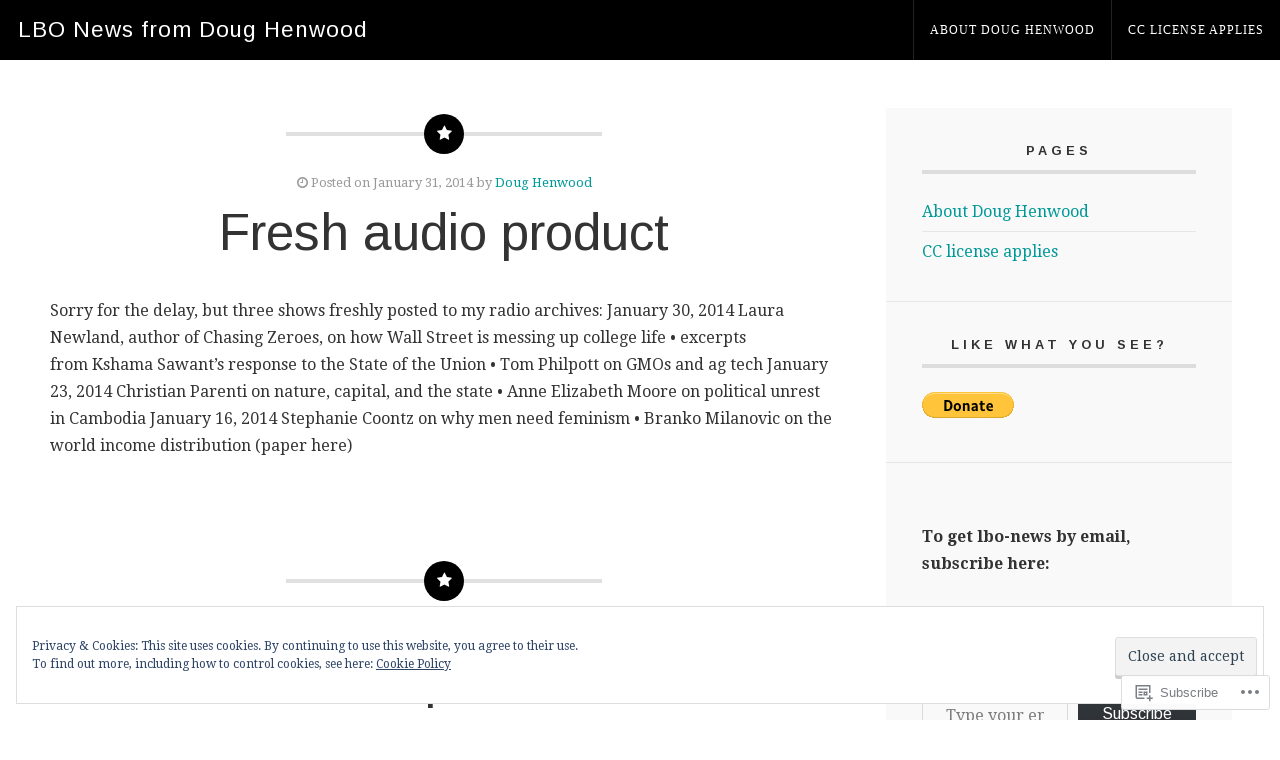

--- FILE ---
content_type: text/html; charset=UTF-8
request_url: https://lbo-news.com/2014/01/
body_size: 23723
content:
<!DOCTYPE html>

<!-- paulirish.com/2008/conditional-stylesheets-vs-css-hacks-answer-neither/ -->
<!--[if lt IE 7]> <html class="no-js ie6 oldie" lang="en"> <![endif]-->
<!--[if IE 7]>    <html class="no-js ie7 oldie" lang="en"> <![endif]-->
<!--[if IE 8]>    <html class="no-js ie8 oldie" lang="en"> <![endif]-->
<!-- Consider adding an manifest.appcache: h5bp.com/d/Offline -->
<!--[if gt IE 8]><!--> <html class="no-js" lang="en"> <!--<![endif]-->

<head>

<meta charset="UTF-8">

<!-- Mobile View -->
<meta name="viewport" content="width=device-width, initial-scale=1, maximum-scale=1">

<title>January | 2014 | LBO News from Doug Henwood</title>

<link rel="profile" href="http://gmpg.org/xfn/11">
<link rel="pingback" href="https://lbo-news.com/xmlrpc.php">

<meta name='robots' content='max-image-preview:large' />

<!-- Async WordPress.com Remote Login -->
<script id="wpcom_remote_login_js">
var wpcom_remote_login_extra_auth = '';
function wpcom_remote_login_remove_dom_node_id( element_id ) {
	var dom_node = document.getElementById( element_id );
	if ( dom_node ) { dom_node.parentNode.removeChild( dom_node ); }
}
function wpcom_remote_login_remove_dom_node_classes( class_name ) {
	var dom_nodes = document.querySelectorAll( '.' + class_name );
	for ( var i = 0; i < dom_nodes.length; i++ ) {
		dom_nodes[ i ].parentNode.removeChild( dom_nodes[ i ] );
	}
}
function wpcom_remote_login_final_cleanup() {
	wpcom_remote_login_remove_dom_node_classes( "wpcom_remote_login_msg" );
	wpcom_remote_login_remove_dom_node_id( "wpcom_remote_login_key" );
	wpcom_remote_login_remove_dom_node_id( "wpcom_remote_login_validate" );
	wpcom_remote_login_remove_dom_node_id( "wpcom_remote_login_js" );
	wpcom_remote_login_remove_dom_node_id( "wpcom_request_access_iframe" );
	wpcom_remote_login_remove_dom_node_id( "wpcom_request_access_styles" );
}

// Watch for messages back from the remote login
window.addEventListener( "message", function( e ) {
	if ( e.origin === "https://r-login.wordpress.com" ) {
		var data = {};
		try {
			data = JSON.parse( e.data );
		} catch( e ) {
			wpcom_remote_login_final_cleanup();
			return;
		}

		if ( data.msg === 'LOGIN' ) {
			// Clean up the login check iframe
			wpcom_remote_login_remove_dom_node_id( "wpcom_remote_login_key" );

			var id_regex = new RegExp( /^[0-9]+$/ );
			var token_regex = new RegExp( /^.*|.*|.*$/ );
			if (
				token_regex.test( data.token )
				&& id_regex.test( data.wpcomid )
			) {
				// We have everything we need to ask for a login
				var script = document.createElement( "script" );
				script.setAttribute( "id", "wpcom_remote_login_validate" );
				script.src = '/remote-login.php?wpcom_remote_login=validate'
					+ '&wpcomid=' + data.wpcomid
					+ '&token=' + encodeURIComponent( data.token )
					+ '&host=' + window.location.protocol
					+ '//' + window.location.hostname
					+ '&postid=2042'
					+ '&is_singular=';
				document.body.appendChild( script );
			}

			return;
		}

		// Safari ITP, not logged in, so redirect
		if ( data.msg === 'LOGIN-REDIRECT' ) {
			window.location = 'https://wordpress.com/log-in?redirect_to=' + window.location.href;
			return;
		}

		// Safari ITP, storage access failed, remove the request
		if ( data.msg === 'LOGIN-REMOVE' ) {
			var css_zap = 'html { -webkit-transition: margin-top 1s; transition: margin-top 1s; } /* 9001 */ html { margin-top: 0 !important; } * html body { margin-top: 0 !important; } @media screen and ( max-width: 782px ) { html { margin-top: 0 !important; } * html body { margin-top: 0 !important; } }';
			var style_zap = document.createElement( 'style' );
			style_zap.type = 'text/css';
			style_zap.appendChild( document.createTextNode( css_zap ) );
			document.body.appendChild( style_zap );

			var e = document.getElementById( 'wpcom_request_access_iframe' );
			e.parentNode.removeChild( e );

			document.cookie = 'wordpress_com_login_access=denied; path=/; max-age=31536000';

			return;
		}

		// Safari ITP
		if ( data.msg === 'REQUEST_ACCESS' ) {
			console.log( 'request access: safari' );

			// Check ITP iframe enable/disable knob
			if ( wpcom_remote_login_extra_auth !== 'safari_itp_iframe' ) {
				return;
			}

			// If we are in a "private window" there is no ITP.
			var private_window = false;
			try {
				var opendb = window.openDatabase( null, null, null, null );
			} catch( e ) {
				private_window = true;
			}

			if ( private_window ) {
				console.log( 'private window' );
				return;
			}

			var iframe = document.createElement( 'iframe' );
			iframe.id = 'wpcom_request_access_iframe';
			iframe.setAttribute( 'scrolling', 'no' );
			iframe.setAttribute( 'sandbox', 'allow-storage-access-by-user-activation allow-scripts allow-same-origin allow-top-navigation-by-user-activation' );
			iframe.src = 'https://r-login.wordpress.com/remote-login.php?wpcom_remote_login=request_access&origin=' + encodeURIComponent( data.origin ) + '&wpcomid=' + encodeURIComponent( data.wpcomid );

			var css = 'html { -webkit-transition: margin-top 1s; transition: margin-top 1s; } /* 9001 */ html { margin-top: 46px !important; } * html body { margin-top: 46px !important; } @media screen and ( max-width: 660px ) { html { margin-top: 71px !important; } * html body { margin-top: 71px !important; } #wpcom_request_access_iframe { display: block; height: 71px !important; } } #wpcom_request_access_iframe { border: 0px; height: 46px; position: fixed; top: 0; left: 0; width: 100%; min-width: 100%; z-index: 99999; background: #23282d; } ';

			var style = document.createElement( 'style' );
			style.type = 'text/css';
			style.id = 'wpcom_request_access_styles';
			style.appendChild( document.createTextNode( css ) );
			document.body.appendChild( style );

			document.body.appendChild( iframe );
		}

		if ( data.msg === 'DONE' ) {
			wpcom_remote_login_final_cleanup();
		}
	}
}, false );

// Inject the remote login iframe after the page has had a chance to load
// more critical resources
window.addEventListener( "DOMContentLoaded", function( e ) {
	var iframe = document.createElement( "iframe" );
	iframe.style.display = "none";
	iframe.setAttribute( "scrolling", "no" );
	iframe.setAttribute( "id", "wpcom_remote_login_key" );
	iframe.src = "https://r-login.wordpress.com/remote-login.php"
		+ "?wpcom_remote_login=key"
		+ "&origin=aHR0cHM6Ly9sYm8tbmV3cy5jb20%3D"
		+ "&wpcomid=6236002"
		+ "&time=" + Math.floor( Date.now() / 1000 );
	document.body.appendChild( iframe );
}, false );
</script>
<link rel='dns-prefetch' href='//s0.wp.com' />
<link rel='dns-prefetch' href='//fonts-api.wp.com' />
<link rel='dns-prefetch' href='//af.pubmine.com' />
<link rel="alternate" type="application/rss+xml" title="LBO News from Doug Henwood &raquo; Feed" href="https://lbo-news.com/feed/" />
<link rel="alternate" type="application/rss+xml" title="LBO News from Doug Henwood &raquo; Comments Feed" href="https://lbo-news.com/comments/feed/" />
	<script type="text/javascript">
		/* <![CDATA[ */
		function addLoadEvent(func) {
			var oldonload = window.onload;
			if (typeof window.onload != 'function') {
				window.onload = func;
			} else {
				window.onload = function () {
					oldonload();
					func();
				}
			}
		}
		/* ]]> */
	</script>
	<link crossorigin='anonymous' rel='stylesheet' id='all-css-0-1' href='/_static/??/wp-content/mu-plugins/widgets/eu-cookie-law/templates/style.css,/wp-content/mu-plugins/likes/jetpack-likes.css?m=1743883414j&cssminify=yes' type='text/css' media='all' />
<style id='wp-emoji-styles-inline-css'>

	img.wp-smiley, img.emoji {
		display: inline !important;
		border: none !important;
		box-shadow: none !important;
		height: 1em !important;
		width: 1em !important;
		margin: 0 0.07em !important;
		vertical-align: -0.1em !important;
		background: none !important;
		padding: 0 !important;
	}
/*# sourceURL=wp-emoji-styles-inline-css */
</style>
<link crossorigin='anonymous' rel='stylesheet' id='all-css-2-1' href='/wp-content/plugins/gutenberg-core/v22.4.2/build/styles/block-library/style.min.css?m=1769608164i&cssminify=yes' type='text/css' media='all' />
<style id='wp-block-library-inline-css'>
.has-text-align-justify {
	text-align:justify;
}
.has-text-align-justify{text-align:justify;}

/*# sourceURL=wp-block-library-inline-css */
</style><style id='wp-block-paragraph-inline-css'>
.is-small-text{font-size:.875em}.is-regular-text{font-size:1em}.is-large-text{font-size:2.25em}.is-larger-text{font-size:3em}.has-drop-cap:not(:focus):first-letter{float:left;font-size:8.4em;font-style:normal;font-weight:100;line-height:.68;margin:.05em .1em 0 0;text-transform:uppercase}body.rtl .has-drop-cap:not(:focus):first-letter{float:none;margin-left:.1em}p.has-drop-cap.has-background{overflow:hidden}:root :where(p.has-background){padding:1.25em 2.375em}:where(p.has-text-color:not(.has-link-color)) a{color:inherit}p.has-text-align-left[style*="writing-mode:vertical-lr"],p.has-text-align-right[style*="writing-mode:vertical-rl"]{rotate:180deg}
/*# sourceURL=https://s0.wp.com/wp-content/plugins/gutenberg-core/v22.4.2/build/styles/block-library/paragraph/style.min.css */
</style>
<style id='global-styles-inline-css'>
:root{--wp--preset--aspect-ratio--square: 1;--wp--preset--aspect-ratio--4-3: 4/3;--wp--preset--aspect-ratio--3-4: 3/4;--wp--preset--aspect-ratio--3-2: 3/2;--wp--preset--aspect-ratio--2-3: 2/3;--wp--preset--aspect-ratio--16-9: 16/9;--wp--preset--aspect-ratio--9-16: 9/16;--wp--preset--color--black: #000000;--wp--preset--color--cyan-bluish-gray: #abb8c3;--wp--preset--color--white: #ffffff;--wp--preset--color--pale-pink: #f78da7;--wp--preset--color--vivid-red: #cf2e2e;--wp--preset--color--luminous-vivid-orange: #ff6900;--wp--preset--color--luminous-vivid-amber: #fcb900;--wp--preset--color--light-green-cyan: #7bdcb5;--wp--preset--color--vivid-green-cyan: #00d084;--wp--preset--color--pale-cyan-blue: #8ed1fc;--wp--preset--color--vivid-cyan-blue: #0693e3;--wp--preset--color--vivid-purple: #9b51e0;--wp--preset--gradient--vivid-cyan-blue-to-vivid-purple: linear-gradient(135deg,rgb(6,147,227) 0%,rgb(155,81,224) 100%);--wp--preset--gradient--light-green-cyan-to-vivid-green-cyan: linear-gradient(135deg,rgb(122,220,180) 0%,rgb(0,208,130) 100%);--wp--preset--gradient--luminous-vivid-amber-to-luminous-vivid-orange: linear-gradient(135deg,rgb(252,185,0) 0%,rgb(255,105,0) 100%);--wp--preset--gradient--luminous-vivid-orange-to-vivid-red: linear-gradient(135deg,rgb(255,105,0) 0%,rgb(207,46,46) 100%);--wp--preset--gradient--very-light-gray-to-cyan-bluish-gray: linear-gradient(135deg,rgb(238,238,238) 0%,rgb(169,184,195) 100%);--wp--preset--gradient--cool-to-warm-spectrum: linear-gradient(135deg,rgb(74,234,220) 0%,rgb(151,120,209) 20%,rgb(207,42,186) 40%,rgb(238,44,130) 60%,rgb(251,105,98) 80%,rgb(254,248,76) 100%);--wp--preset--gradient--blush-light-purple: linear-gradient(135deg,rgb(255,206,236) 0%,rgb(152,150,240) 100%);--wp--preset--gradient--blush-bordeaux: linear-gradient(135deg,rgb(254,205,165) 0%,rgb(254,45,45) 50%,rgb(107,0,62) 100%);--wp--preset--gradient--luminous-dusk: linear-gradient(135deg,rgb(255,203,112) 0%,rgb(199,81,192) 50%,rgb(65,88,208) 100%);--wp--preset--gradient--pale-ocean: linear-gradient(135deg,rgb(255,245,203) 0%,rgb(182,227,212) 50%,rgb(51,167,181) 100%);--wp--preset--gradient--electric-grass: linear-gradient(135deg,rgb(202,248,128) 0%,rgb(113,206,126) 100%);--wp--preset--gradient--midnight: linear-gradient(135deg,rgb(2,3,129) 0%,rgb(40,116,252) 100%);--wp--preset--font-size--small: 13px;--wp--preset--font-size--medium: 20px;--wp--preset--font-size--large: 36px;--wp--preset--font-size--x-large: 42px;--wp--preset--font-family--albert-sans: 'Albert Sans', sans-serif;--wp--preset--font-family--alegreya: Alegreya, serif;--wp--preset--font-family--arvo: Arvo, serif;--wp--preset--font-family--bodoni-moda: 'Bodoni Moda', serif;--wp--preset--font-family--bricolage-grotesque: 'Bricolage Grotesque', sans-serif;--wp--preset--font-family--cabin: Cabin, sans-serif;--wp--preset--font-family--chivo: Chivo, sans-serif;--wp--preset--font-family--commissioner: Commissioner, sans-serif;--wp--preset--font-family--cormorant: Cormorant, serif;--wp--preset--font-family--courier-prime: 'Courier Prime', monospace;--wp--preset--font-family--crimson-pro: 'Crimson Pro', serif;--wp--preset--font-family--dm-mono: 'DM Mono', monospace;--wp--preset--font-family--dm-sans: 'DM Sans', sans-serif;--wp--preset--font-family--dm-serif-display: 'DM Serif Display', serif;--wp--preset--font-family--domine: Domine, serif;--wp--preset--font-family--eb-garamond: 'EB Garamond', serif;--wp--preset--font-family--epilogue: Epilogue, sans-serif;--wp--preset--font-family--fahkwang: Fahkwang, sans-serif;--wp--preset--font-family--figtree: Figtree, sans-serif;--wp--preset--font-family--fira-sans: 'Fira Sans', sans-serif;--wp--preset--font-family--fjalla-one: 'Fjalla One', sans-serif;--wp--preset--font-family--fraunces: Fraunces, serif;--wp--preset--font-family--gabarito: Gabarito, system-ui;--wp--preset--font-family--ibm-plex-mono: 'IBM Plex Mono', monospace;--wp--preset--font-family--ibm-plex-sans: 'IBM Plex Sans', sans-serif;--wp--preset--font-family--ibarra-real-nova: 'Ibarra Real Nova', serif;--wp--preset--font-family--instrument-serif: 'Instrument Serif', serif;--wp--preset--font-family--inter: Inter, sans-serif;--wp--preset--font-family--josefin-sans: 'Josefin Sans', sans-serif;--wp--preset--font-family--jost: Jost, sans-serif;--wp--preset--font-family--libre-baskerville: 'Libre Baskerville', serif;--wp--preset--font-family--libre-franklin: 'Libre Franklin', sans-serif;--wp--preset--font-family--literata: Literata, serif;--wp--preset--font-family--lora: Lora, serif;--wp--preset--font-family--merriweather: Merriweather, serif;--wp--preset--font-family--montserrat: Montserrat, sans-serif;--wp--preset--font-family--newsreader: Newsreader, serif;--wp--preset--font-family--noto-sans-mono: 'Noto Sans Mono', sans-serif;--wp--preset--font-family--nunito: Nunito, sans-serif;--wp--preset--font-family--open-sans: 'Open Sans', sans-serif;--wp--preset--font-family--overpass: Overpass, sans-serif;--wp--preset--font-family--pt-serif: 'PT Serif', serif;--wp--preset--font-family--petrona: Petrona, serif;--wp--preset--font-family--piazzolla: Piazzolla, serif;--wp--preset--font-family--playfair-display: 'Playfair Display', serif;--wp--preset--font-family--plus-jakarta-sans: 'Plus Jakarta Sans', sans-serif;--wp--preset--font-family--poppins: Poppins, sans-serif;--wp--preset--font-family--raleway: Raleway, sans-serif;--wp--preset--font-family--roboto: Roboto, sans-serif;--wp--preset--font-family--roboto-slab: 'Roboto Slab', serif;--wp--preset--font-family--rubik: Rubik, sans-serif;--wp--preset--font-family--rufina: Rufina, serif;--wp--preset--font-family--sora: Sora, sans-serif;--wp--preset--font-family--source-sans-3: 'Source Sans 3', sans-serif;--wp--preset--font-family--source-serif-4: 'Source Serif 4', serif;--wp--preset--font-family--space-mono: 'Space Mono', monospace;--wp--preset--font-family--syne: Syne, sans-serif;--wp--preset--font-family--texturina: Texturina, serif;--wp--preset--font-family--urbanist: Urbanist, sans-serif;--wp--preset--font-family--work-sans: 'Work Sans', sans-serif;--wp--preset--spacing--20: 0.44rem;--wp--preset--spacing--30: 0.67rem;--wp--preset--spacing--40: 1rem;--wp--preset--spacing--50: 1.5rem;--wp--preset--spacing--60: 2.25rem;--wp--preset--spacing--70: 3.38rem;--wp--preset--spacing--80: 5.06rem;--wp--preset--shadow--natural: 6px 6px 9px rgba(0, 0, 0, 0.2);--wp--preset--shadow--deep: 12px 12px 50px rgba(0, 0, 0, 0.4);--wp--preset--shadow--sharp: 6px 6px 0px rgba(0, 0, 0, 0.2);--wp--preset--shadow--outlined: 6px 6px 0px -3px rgb(255, 255, 255), 6px 6px rgb(0, 0, 0);--wp--preset--shadow--crisp: 6px 6px 0px rgb(0, 0, 0);}:where(body) { margin: 0; }:where(.is-layout-flex){gap: 0.5em;}:where(.is-layout-grid){gap: 0.5em;}body .is-layout-flex{display: flex;}.is-layout-flex{flex-wrap: wrap;align-items: center;}.is-layout-flex > :is(*, div){margin: 0;}body .is-layout-grid{display: grid;}.is-layout-grid > :is(*, div){margin: 0;}body{padding-top: 0px;padding-right: 0px;padding-bottom: 0px;padding-left: 0px;}:root :where(.wp-element-button, .wp-block-button__link){background-color: #32373c;border-width: 0;color: #fff;font-family: inherit;font-size: inherit;font-style: inherit;font-weight: inherit;letter-spacing: inherit;line-height: inherit;padding-top: calc(0.667em + 2px);padding-right: calc(1.333em + 2px);padding-bottom: calc(0.667em + 2px);padding-left: calc(1.333em + 2px);text-decoration: none;text-transform: inherit;}.has-black-color{color: var(--wp--preset--color--black) !important;}.has-cyan-bluish-gray-color{color: var(--wp--preset--color--cyan-bluish-gray) !important;}.has-white-color{color: var(--wp--preset--color--white) !important;}.has-pale-pink-color{color: var(--wp--preset--color--pale-pink) !important;}.has-vivid-red-color{color: var(--wp--preset--color--vivid-red) !important;}.has-luminous-vivid-orange-color{color: var(--wp--preset--color--luminous-vivid-orange) !important;}.has-luminous-vivid-amber-color{color: var(--wp--preset--color--luminous-vivid-amber) !important;}.has-light-green-cyan-color{color: var(--wp--preset--color--light-green-cyan) !important;}.has-vivid-green-cyan-color{color: var(--wp--preset--color--vivid-green-cyan) !important;}.has-pale-cyan-blue-color{color: var(--wp--preset--color--pale-cyan-blue) !important;}.has-vivid-cyan-blue-color{color: var(--wp--preset--color--vivid-cyan-blue) !important;}.has-vivid-purple-color{color: var(--wp--preset--color--vivid-purple) !important;}.has-black-background-color{background-color: var(--wp--preset--color--black) !important;}.has-cyan-bluish-gray-background-color{background-color: var(--wp--preset--color--cyan-bluish-gray) !important;}.has-white-background-color{background-color: var(--wp--preset--color--white) !important;}.has-pale-pink-background-color{background-color: var(--wp--preset--color--pale-pink) !important;}.has-vivid-red-background-color{background-color: var(--wp--preset--color--vivid-red) !important;}.has-luminous-vivid-orange-background-color{background-color: var(--wp--preset--color--luminous-vivid-orange) !important;}.has-luminous-vivid-amber-background-color{background-color: var(--wp--preset--color--luminous-vivid-amber) !important;}.has-light-green-cyan-background-color{background-color: var(--wp--preset--color--light-green-cyan) !important;}.has-vivid-green-cyan-background-color{background-color: var(--wp--preset--color--vivid-green-cyan) !important;}.has-pale-cyan-blue-background-color{background-color: var(--wp--preset--color--pale-cyan-blue) !important;}.has-vivid-cyan-blue-background-color{background-color: var(--wp--preset--color--vivid-cyan-blue) !important;}.has-vivid-purple-background-color{background-color: var(--wp--preset--color--vivid-purple) !important;}.has-black-border-color{border-color: var(--wp--preset--color--black) !important;}.has-cyan-bluish-gray-border-color{border-color: var(--wp--preset--color--cyan-bluish-gray) !important;}.has-white-border-color{border-color: var(--wp--preset--color--white) !important;}.has-pale-pink-border-color{border-color: var(--wp--preset--color--pale-pink) !important;}.has-vivid-red-border-color{border-color: var(--wp--preset--color--vivid-red) !important;}.has-luminous-vivid-orange-border-color{border-color: var(--wp--preset--color--luminous-vivid-orange) !important;}.has-luminous-vivid-amber-border-color{border-color: var(--wp--preset--color--luminous-vivid-amber) !important;}.has-light-green-cyan-border-color{border-color: var(--wp--preset--color--light-green-cyan) !important;}.has-vivid-green-cyan-border-color{border-color: var(--wp--preset--color--vivid-green-cyan) !important;}.has-pale-cyan-blue-border-color{border-color: var(--wp--preset--color--pale-cyan-blue) !important;}.has-vivid-cyan-blue-border-color{border-color: var(--wp--preset--color--vivid-cyan-blue) !important;}.has-vivid-purple-border-color{border-color: var(--wp--preset--color--vivid-purple) !important;}.has-vivid-cyan-blue-to-vivid-purple-gradient-background{background: var(--wp--preset--gradient--vivid-cyan-blue-to-vivid-purple) !important;}.has-light-green-cyan-to-vivid-green-cyan-gradient-background{background: var(--wp--preset--gradient--light-green-cyan-to-vivid-green-cyan) !important;}.has-luminous-vivid-amber-to-luminous-vivid-orange-gradient-background{background: var(--wp--preset--gradient--luminous-vivid-amber-to-luminous-vivid-orange) !important;}.has-luminous-vivid-orange-to-vivid-red-gradient-background{background: var(--wp--preset--gradient--luminous-vivid-orange-to-vivid-red) !important;}.has-very-light-gray-to-cyan-bluish-gray-gradient-background{background: var(--wp--preset--gradient--very-light-gray-to-cyan-bluish-gray) !important;}.has-cool-to-warm-spectrum-gradient-background{background: var(--wp--preset--gradient--cool-to-warm-spectrum) !important;}.has-blush-light-purple-gradient-background{background: var(--wp--preset--gradient--blush-light-purple) !important;}.has-blush-bordeaux-gradient-background{background: var(--wp--preset--gradient--blush-bordeaux) !important;}.has-luminous-dusk-gradient-background{background: var(--wp--preset--gradient--luminous-dusk) !important;}.has-pale-ocean-gradient-background{background: var(--wp--preset--gradient--pale-ocean) !important;}.has-electric-grass-gradient-background{background: var(--wp--preset--gradient--electric-grass) !important;}.has-midnight-gradient-background{background: var(--wp--preset--gradient--midnight) !important;}.has-small-font-size{font-size: var(--wp--preset--font-size--small) !important;}.has-medium-font-size{font-size: var(--wp--preset--font-size--medium) !important;}.has-large-font-size{font-size: var(--wp--preset--font-size--large) !important;}.has-x-large-font-size{font-size: var(--wp--preset--font-size--x-large) !important;}.has-albert-sans-font-family{font-family: var(--wp--preset--font-family--albert-sans) !important;}.has-alegreya-font-family{font-family: var(--wp--preset--font-family--alegreya) !important;}.has-arvo-font-family{font-family: var(--wp--preset--font-family--arvo) !important;}.has-bodoni-moda-font-family{font-family: var(--wp--preset--font-family--bodoni-moda) !important;}.has-bricolage-grotesque-font-family{font-family: var(--wp--preset--font-family--bricolage-grotesque) !important;}.has-cabin-font-family{font-family: var(--wp--preset--font-family--cabin) !important;}.has-chivo-font-family{font-family: var(--wp--preset--font-family--chivo) !important;}.has-commissioner-font-family{font-family: var(--wp--preset--font-family--commissioner) !important;}.has-cormorant-font-family{font-family: var(--wp--preset--font-family--cormorant) !important;}.has-courier-prime-font-family{font-family: var(--wp--preset--font-family--courier-prime) !important;}.has-crimson-pro-font-family{font-family: var(--wp--preset--font-family--crimson-pro) !important;}.has-dm-mono-font-family{font-family: var(--wp--preset--font-family--dm-mono) !important;}.has-dm-sans-font-family{font-family: var(--wp--preset--font-family--dm-sans) !important;}.has-dm-serif-display-font-family{font-family: var(--wp--preset--font-family--dm-serif-display) !important;}.has-domine-font-family{font-family: var(--wp--preset--font-family--domine) !important;}.has-eb-garamond-font-family{font-family: var(--wp--preset--font-family--eb-garamond) !important;}.has-epilogue-font-family{font-family: var(--wp--preset--font-family--epilogue) !important;}.has-fahkwang-font-family{font-family: var(--wp--preset--font-family--fahkwang) !important;}.has-figtree-font-family{font-family: var(--wp--preset--font-family--figtree) !important;}.has-fira-sans-font-family{font-family: var(--wp--preset--font-family--fira-sans) !important;}.has-fjalla-one-font-family{font-family: var(--wp--preset--font-family--fjalla-one) !important;}.has-fraunces-font-family{font-family: var(--wp--preset--font-family--fraunces) !important;}.has-gabarito-font-family{font-family: var(--wp--preset--font-family--gabarito) !important;}.has-ibm-plex-mono-font-family{font-family: var(--wp--preset--font-family--ibm-plex-mono) !important;}.has-ibm-plex-sans-font-family{font-family: var(--wp--preset--font-family--ibm-plex-sans) !important;}.has-ibarra-real-nova-font-family{font-family: var(--wp--preset--font-family--ibarra-real-nova) !important;}.has-instrument-serif-font-family{font-family: var(--wp--preset--font-family--instrument-serif) !important;}.has-inter-font-family{font-family: var(--wp--preset--font-family--inter) !important;}.has-josefin-sans-font-family{font-family: var(--wp--preset--font-family--josefin-sans) !important;}.has-jost-font-family{font-family: var(--wp--preset--font-family--jost) !important;}.has-libre-baskerville-font-family{font-family: var(--wp--preset--font-family--libre-baskerville) !important;}.has-libre-franklin-font-family{font-family: var(--wp--preset--font-family--libre-franklin) !important;}.has-literata-font-family{font-family: var(--wp--preset--font-family--literata) !important;}.has-lora-font-family{font-family: var(--wp--preset--font-family--lora) !important;}.has-merriweather-font-family{font-family: var(--wp--preset--font-family--merriweather) !important;}.has-montserrat-font-family{font-family: var(--wp--preset--font-family--montserrat) !important;}.has-newsreader-font-family{font-family: var(--wp--preset--font-family--newsreader) !important;}.has-noto-sans-mono-font-family{font-family: var(--wp--preset--font-family--noto-sans-mono) !important;}.has-nunito-font-family{font-family: var(--wp--preset--font-family--nunito) !important;}.has-open-sans-font-family{font-family: var(--wp--preset--font-family--open-sans) !important;}.has-overpass-font-family{font-family: var(--wp--preset--font-family--overpass) !important;}.has-pt-serif-font-family{font-family: var(--wp--preset--font-family--pt-serif) !important;}.has-petrona-font-family{font-family: var(--wp--preset--font-family--petrona) !important;}.has-piazzolla-font-family{font-family: var(--wp--preset--font-family--piazzolla) !important;}.has-playfair-display-font-family{font-family: var(--wp--preset--font-family--playfair-display) !important;}.has-plus-jakarta-sans-font-family{font-family: var(--wp--preset--font-family--plus-jakarta-sans) !important;}.has-poppins-font-family{font-family: var(--wp--preset--font-family--poppins) !important;}.has-raleway-font-family{font-family: var(--wp--preset--font-family--raleway) !important;}.has-roboto-font-family{font-family: var(--wp--preset--font-family--roboto) !important;}.has-roboto-slab-font-family{font-family: var(--wp--preset--font-family--roboto-slab) !important;}.has-rubik-font-family{font-family: var(--wp--preset--font-family--rubik) !important;}.has-rufina-font-family{font-family: var(--wp--preset--font-family--rufina) !important;}.has-sora-font-family{font-family: var(--wp--preset--font-family--sora) !important;}.has-source-sans-3-font-family{font-family: var(--wp--preset--font-family--source-sans-3) !important;}.has-source-serif-4-font-family{font-family: var(--wp--preset--font-family--source-serif-4) !important;}.has-space-mono-font-family{font-family: var(--wp--preset--font-family--space-mono) !important;}.has-syne-font-family{font-family: var(--wp--preset--font-family--syne) !important;}.has-texturina-font-family{font-family: var(--wp--preset--font-family--texturina) !important;}.has-urbanist-font-family{font-family: var(--wp--preset--font-family--urbanist) !important;}.has-work-sans-font-family{font-family: var(--wp--preset--font-family--work-sans) !important;}
/*# sourceURL=global-styles-inline-css */
</style>

<style id='classic-theme-styles-inline-css'>
.wp-block-button__link{background-color:#32373c;border-radius:9999px;box-shadow:none;color:#fff;font-size:1.125em;padding:calc(.667em + 2px) calc(1.333em + 2px);text-decoration:none}.wp-block-file__button{background:#32373c;color:#fff}.wp-block-accordion-heading{margin:0}.wp-block-accordion-heading__toggle{background-color:inherit!important;color:inherit!important}.wp-block-accordion-heading__toggle:not(:focus-visible){outline:none}.wp-block-accordion-heading__toggle:focus,.wp-block-accordion-heading__toggle:hover{background-color:inherit!important;border:none;box-shadow:none;color:inherit;padding:var(--wp--preset--spacing--20,1em) 0;text-decoration:none}.wp-block-accordion-heading__toggle:focus-visible{outline:auto;outline-offset:0}
/*# sourceURL=/wp-content/plugins/gutenberg-core/v22.4.2/build/styles/block-library/classic.min.css */
</style>
<link crossorigin='anonymous' rel='stylesheet' id='all-css-4-1' href='/_static/??-eJyVj9sOgjAMhl/IsgyN4oXxWdioOF3ZQgvo2zvwmHhIvGma5vvav2qIYEMj2IiKvqtdw8oG44M9ssozXWQa2FH0CC322UJVjuVBAMvZY2aZZ+plEXXw3NVimlMsZSQIK1eiR0rYL21wVY2SdL73IHj6rcR0BoyJLTJDquQ6AtmnW/zmXcfqRqWU3qMV16P6/NF3fkw4OUDBuL/VXaKgHJADTeqWNnpZ6GKe5+vV4QKiTJrQ&cssminify=yes' type='text/css' media='all' />
<link rel='stylesheet' id='collective_arimo-css' href='https://fonts-api.wp.com/css?family=Arimo%3A400%2C400italic%2C700%2C700italic&#038;ver=6.9-RC2-61304' media='all' />
<link rel='stylesheet' id='collective_droid_serif-css' href='https://fonts-api.wp.com/css?family=Droid+Serif%3A400%2C400i%2C700%2C700i&#038;ver=6.9-RC2-61304' media='all' />
<link crossorigin='anonymous' rel='stylesheet' id='all-css-8-1' href='/_static/??-eJzTLy/QTc7PK0nNK9HPLdUtyClNz8wr1i9KTcrJTwcy0/WTi5G5ekCujj52Temp+bo5+cmJJZn5eSgc3bScxMwikFb7XFtDE1NLExMLc0OTLACohS2q&cssminify=yes' type='text/css' media='all' />
<link crossorigin='anonymous' rel='stylesheet' id='print-css-9-1' href='/wp-content/mu-plugins/global-print/global-print.css?m=1465851035i&cssminify=yes' type='text/css' media='print' />
<style id='jetpack-global-styles-frontend-style-inline-css'>
:root { --font-headings: unset; --font-base: unset; --font-headings-default: -apple-system,BlinkMacSystemFont,"Segoe UI",Roboto,Oxygen-Sans,Ubuntu,Cantarell,"Helvetica Neue",sans-serif; --font-base-default: -apple-system,BlinkMacSystemFont,"Segoe UI",Roboto,Oxygen-Sans,Ubuntu,Cantarell,"Helvetica Neue",sans-serif;}
/*# sourceURL=jetpack-global-styles-frontend-style-inline-css */
</style>
<link crossorigin='anonymous' rel='stylesheet' id='all-css-12-1' href='/_static/??-eJyNjcsKAjEMRX/IGtQZBxfip0hMS9sxTYppGfx7H7gRN+7ugcs5sFRHKi1Ig9Jd5R6zGMyhVaTrh8G6QFHfORhYwlvw6P39PbPENZmt4G/ROQuBKWVkxxrVvuBH1lIoz2waILJekF+HUzlupnG3nQ77YZwfuRJIaQ==&cssminify=yes' type='text/css' media='all' />
<script type="text/javascript" id="wpcom-actionbar-placeholder-js-extra">
/* <![CDATA[ */
var actionbardata = {"siteID":"6236002","postID":"0","siteURL":"https://lbo-news.com","xhrURL":"https://lbo-news.com/wp-admin/admin-ajax.php","nonce":"0d14b81b3d","isLoggedIn":"","statusMessage":"","subsEmailDefault":"instantly","proxyScriptUrl":"https://s0.wp.com/wp-content/js/wpcom-proxy-request.js?m=1513050504i&amp;ver=20211021","i18n":{"followedText":"New posts from this site will now appear in your \u003Ca href=\"https://wordpress.com/reader\"\u003EReader\u003C/a\u003E","foldBar":"Collapse this bar","unfoldBar":"Expand this bar","shortLinkCopied":"Shortlink copied to clipboard."}};
//# sourceURL=wpcom-actionbar-placeholder-js-extra
/* ]]> */
</script>
<script type="text/javascript" id="jetpack-mu-wpcom-settings-js-before">
/* <![CDATA[ */
var JETPACK_MU_WPCOM_SETTINGS = {"assetsUrl":"https://s0.wp.com/wp-content/mu-plugins/jetpack-mu-wpcom-plugin/sun/jetpack_vendor/automattic/jetpack-mu-wpcom/src/build/"};
//# sourceURL=jetpack-mu-wpcom-settings-js-before
/* ]]> */
</script>
<script crossorigin='anonymous' type='text/javascript'  src='/_static/??-eJydkcFOAzEMRH+INKWolB4QV/gB7kviJl4lcWo72/bv2dJFqsSBbk8+zDx7RraHahwVhaK2F8tJTWU6nha9PNgrTSNkEFsZMrZsHaUETnGAMxU1p7VEHH4pLC41P/pHsd834NM0FhnLvyaTMXCncG2+LQcNwB8/xlmctAq8Q4mzqKnRDvUTvdyDopBShTuvKhzn1ZxQ2LcuvQOGqH9SfyUKpqYWsIg9EPvOi3GpE7n8yeVqh9V5mELFBF95XPGWXx83q+X6afn8su2/AfV14OE='></script>
<script type="text/javascript" id="rlt-proxy-js-after">
/* <![CDATA[ */
	rltInitialize( {"token":null,"iframeOrigins":["https:\/\/widgets.wp.com"]} );
//# sourceURL=rlt-proxy-js-after
/* ]]> */
</script>
<link rel="EditURI" type="application/rsd+xml" title="RSD" href="https://doughenwood.wordpress.com/xmlrpc.php?rsd" />
<meta name="generator" content="WordPress.com" />

<!-- Jetpack Open Graph Tags -->
<meta property="og:type" content="website" />
<meta property="og:title" content="January 2014 &#8211; LBO News from Doug Henwood" />
<meta property="og:site_name" content="LBO News from Doug Henwood" />
<meta property="og:image" content="https://secure.gravatar.com/blavatar/a6f18c8902fa235b90a54e9eae0cc9b457f63a7d2b326cf26469e0f0f6fe3372?s=200&#038;ts=1769827049" />
<meta property="og:image:width" content="200" />
<meta property="og:image:height" content="200" />
<meta property="og:image:alt" content="" />
<meta property="og:locale" content="en_US" />

<!-- End Jetpack Open Graph Tags -->
<link rel="shortcut icon" type="image/x-icon" href="https://secure.gravatar.com/blavatar/a6f18c8902fa235b90a54e9eae0cc9b457f63a7d2b326cf26469e0f0f6fe3372?s=32" sizes="16x16" />
<link rel="icon" type="image/x-icon" href="https://secure.gravatar.com/blavatar/a6f18c8902fa235b90a54e9eae0cc9b457f63a7d2b326cf26469e0f0f6fe3372?s=32" sizes="16x16" />
<link rel="apple-touch-icon" href="https://secure.gravatar.com/blavatar/a6f18c8902fa235b90a54e9eae0cc9b457f63a7d2b326cf26469e0f0f6fe3372?s=114" />
<link rel='openid.server' href='https://lbo-news.com/?openidserver=1' />
<link rel='openid.delegate' href='https://lbo-news.com/' />
<link rel="search" type="application/opensearchdescription+xml" href="https://lbo-news.com/osd.xml" title="LBO News from Doug Henwood" />
<link rel="search" type="application/opensearchdescription+xml" href="https://s1.wp.com/opensearch.xml" title="WordPress.com" />
<meta name="description" content="3 posts published by Doug Henwood during January 2014" />
<script type="text/javascript">
/* <![CDATA[ */
var wa_client = {}; wa_client.cmd = []; wa_client.config = { 'blog_id': 6236002, 'blog_language': 'en', 'is_wordads': true, 'hosting_type': 1, 'afp_account_id': 'pub-1637372101021792', 'afp_host_id': 5038568878849053, 'theme': 'premium/collective', '_': { 'title': 'Advertisement', 'privacy_settings': 'Privacy Settings' }, 'formats': [ 'belowpost', 'bottom_sticky', 'sidebar_sticky_right', 'sidebar', 'top', 'shortcode', 'gutenberg_rectangle', 'gutenberg_leaderboard', 'gutenberg_mobile_leaderboard', 'gutenberg_skyscraper' ] };
/* ]]> */
</script>
		<script type="text/javascript">

			window.doNotSellCallback = function() {

				var linkElements = [
					'a[href="https://wordpress.com/?ref=footer_blog"]',
					'a[href="https://wordpress.com/?ref=footer_website"]',
					'a[href="https://wordpress.com/?ref=vertical_footer"]',
					'a[href^="https://wordpress.com/?ref=footer_segment_"]',
				].join(',');

				var dnsLink = document.createElement( 'a' );
				dnsLink.href = 'https://wordpress.com/advertising-program-optout/';
				dnsLink.classList.add( 'do-not-sell-link' );
				dnsLink.rel = 'nofollow';
				dnsLink.style.marginLeft = '0.5em';
				dnsLink.textContent = 'Do Not Sell or Share My Personal Information';

				var creditLinks = document.querySelectorAll( linkElements );

				if ( 0 === creditLinks.length ) {
					return false;
				}

				Array.prototype.forEach.call( creditLinks, function( el ) {
					el.insertAdjacentElement( 'afterend', dnsLink );
				});

				return true;
			};

		</script>
		<script type="text/javascript">
	window.google_analytics_uacct = "UA-52447-2";
</script>

<script type="text/javascript">
	var _gaq = _gaq || [];
	_gaq.push(['_setAccount', 'UA-52447-2']);
	_gaq.push(['_gat._anonymizeIp']);
	_gaq.push(['_setDomainName', 'none']);
	_gaq.push(['_setAllowLinker', true]);
	_gaq.push(['_initData']);
	_gaq.push(['_trackPageview']);

	(function() {
		var ga = document.createElement('script'); ga.type = 'text/javascript'; ga.async = true;
		ga.src = ('https:' == document.location.protocol ? 'https://ssl' : 'http://www') + '.google-analytics.com/ga.js';
		(document.getElementsByTagName('head')[0] || document.getElementsByTagName('body')[0]).appendChild(ga);
	})();
</script>
<style id='jetpack-block-subscriptions-inline-css'>
.is-style-compact .is-not-subscriber .wp-block-button__link,.is-style-compact .is-not-subscriber .wp-block-jetpack-subscriptions__button{border-end-start-radius:0!important;border-start-start-radius:0!important;margin-inline-start:0!important}.is-style-compact .is-not-subscriber .components-text-control__input,.is-style-compact .is-not-subscriber p#subscribe-email input[type=email]{border-end-end-radius:0!important;border-start-end-radius:0!important}.is-style-compact:not(.wp-block-jetpack-subscriptions__use-newline) .components-text-control__input{border-inline-end-width:0!important}.wp-block-jetpack-subscriptions.wp-block-jetpack-subscriptions__supports-newline .wp-block-jetpack-subscriptions__form-container{display:flex;flex-direction:column}.wp-block-jetpack-subscriptions.wp-block-jetpack-subscriptions__supports-newline:not(.wp-block-jetpack-subscriptions__use-newline) .is-not-subscriber .wp-block-jetpack-subscriptions__form-elements{align-items:flex-start;display:flex}.wp-block-jetpack-subscriptions.wp-block-jetpack-subscriptions__supports-newline:not(.wp-block-jetpack-subscriptions__use-newline) p#subscribe-submit{display:flex;justify-content:center}.wp-block-jetpack-subscriptions.wp-block-jetpack-subscriptions__supports-newline .wp-block-jetpack-subscriptions__form .wp-block-jetpack-subscriptions__button,.wp-block-jetpack-subscriptions.wp-block-jetpack-subscriptions__supports-newline .wp-block-jetpack-subscriptions__form .wp-block-jetpack-subscriptions__textfield .components-text-control__input,.wp-block-jetpack-subscriptions.wp-block-jetpack-subscriptions__supports-newline .wp-block-jetpack-subscriptions__form button,.wp-block-jetpack-subscriptions.wp-block-jetpack-subscriptions__supports-newline .wp-block-jetpack-subscriptions__form input[type=email],.wp-block-jetpack-subscriptions.wp-block-jetpack-subscriptions__supports-newline form .wp-block-jetpack-subscriptions__button,.wp-block-jetpack-subscriptions.wp-block-jetpack-subscriptions__supports-newline form .wp-block-jetpack-subscriptions__textfield .components-text-control__input,.wp-block-jetpack-subscriptions.wp-block-jetpack-subscriptions__supports-newline form button,.wp-block-jetpack-subscriptions.wp-block-jetpack-subscriptions__supports-newline form input[type=email]{box-sizing:border-box;cursor:pointer;line-height:1.3;min-width:auto!important;white-space:nowrap!important}.wp-block-jetpack-subscriptions.wp-block-jetpack-subscriptions__supports-newline .wp-block-jetpack-subscriptions__form input[type=email]::placeholder,.wp-block-jetpack-subscriptions.wp-block-jetpack-subscriptions__supports-newline .wp-block-jetpack-subscriptions__form input[type=email]:disabled,.wp-block-jetpack-subscriptions.wp-block-jetpack-subscriptions__supports-newline form input[type=email]::placeholder,.wp-block-jetpack-subscriptions.wp-block-jetpack-subscriptions__supports-newline form input[type=email]:disabled{color:currentColor;opacity:.5}.wp-block-jetpack-subscriptions.wp-block-jetpack-subscriptions__supports-newline .wp-block-jetpack-subscriptions__form .wp-block-jetpack-subscriptions__button,.wp-block-jetpack-subscriptions.wp-block-jetpack-subscriptions__supports-newline .wp-block-jetpack-subscriptions__form button,.wp-block-jetpack-subscriptions.wp-block-jetpack-subscriptions__supports-newline form .wp-block-jetpack-subscriptions__button,.wp-block-jetpack-subscriptions.wp-block-jetpack-subscriptions__supports-newline form button{border-color:#0000;border-style:solid}.wp-block-jetpack-subscriptions.wp-block-jetpack-subscriptions__supports-newline .wp-block-jetpack-subscriptions__form .wp-block-jetpack-subscriptions__textfield,.wp-block-jetpack-subscriptions.wp-block-jetpack-subscriptions__supports-newline .wp-block-jetpack-subscriptions__form p#subscribe-email,.wp-block-jetpack-subscriptions.wp-block-jetpack-subscriptions__supports-newline form .wp-block-jetpack-subscriptions__textfield,.wp-block-jetpack-subscriptions.wp-block-jetpack-subscriptions__supports-newline form p#subscribe-email{background:#0000;flex-grow:1}.wp-block-jetpack-subscriptions.wp-block-jetpack-subscriptions__supports-newline .wp-block-jetpack-subscriptions__form .wp-block-jetpack-subscriptions__textfield .components-base-control__field,.wp-block-jetpack-subscriptions.wp-block-jetpack-subscriptions__supports-newline .wp-block-jetpack-subscriptions__form .wp-block-jetpack-subscriptions__textfield .components-text-control__input,.wp-block-jetpack-subscriptions.wp-block-jetpack-subscriptions__supports-newline .wp-block-jetpack-subscriptions__form .wp-block-jetpack-subscriptions__textfield input[type=email],.wp-block-jetpack-subscriptions.wp-block-jetpack-subscriptions__supports-newline .wp-block-jetpack-subscriptions__form p#subscribe-email .components-base-control__field,.wp-block-jetpack-subscriptions.wp-block-jetpack-subscriptions__supports-newline .wp-block-jetpack-subscriptions__form p#subscribe-email .components-text-control__input,.wp-block-jetpack-subscriptions.wp-block-jetpack-subscriptions__supports-newline .wp-block-jetpack-subscriptions__form p#subscribe-email input[type=email],.wp-block-jetpack-subscriptions.wp-block-jetpack-subscriptions__supports-newline form .wp-block-jetpack-subscriptions__textfield .components-base-control__field,.wp-block-jetpack-subscriptions.wp-block-jetpack-subscriptions__supports-newline form .wp-block-jetpack-subscriptions__textfield .components-text-control__input,.wp-block-jetpack-subscriptions.wp-block-jetpack-subscriptions__supports-newline form .wp-block-jetpack-subscriptions__textfield input[type=email],.wp-block-jetpack-subscriptions.wp-block-jetpack-subscriptions__supports-newline form p#subscribe-email .components-base-control__field,.wp-block-jetpack-subscriptions.wp-block-jetpack-subscriptions__supports-newline form p#subscribe-email .components-text-control__input,.wp-block-jetpack-subscriptions.wp-block-jetpack-subscriptions__supports-newline form p#subscribe-email input[type=email]{height:auto;margin:0;width:100%}.wp-block-jetpack-subscriptions.wp-block-jetpack-subscriptions__supports-newline .wp-block-jetpack-subscriptions__form p#subscribe-email,.wp-block-jetpack-subscriptions.wp-block-jetpack-subscriptions__supports-newline .wp-block-jetpack-subscriptions__form p#subscribe-submit,.wp-block-jetpack-subscriptions.wp-block-jetpack-subscriptions__supports-newline form p#subscribe-email,.wp-block-jetpack-subscriptions.wp-block-jetpack-subscriptions__supports-newline form p#subscribe-submit{line-height:0;margin:0;padding:0}.wp-block-jetpack-subscriptions.wp-block-jetpack-subscriptions__supports-newline.wp-block-jetpack-subscriptions__show-subs .wp-block-jetpack-subscriptions__subscount{font-size:16px;margin:8px 0;text-align:end}.wp-block-jetpack-subscriptions.wp-block-jetpack-subscriptions__supports-newline.wp-block-jetpack-subscriptions__use-newline .wp-block-jetpack-subscriptions__form-elements{display:block}.wp-block-jetpack-subscriptions.wp-block-jetpack-subscriptions__supports-newline.wp-block-jetpack-subscriptions__use-newline .wp-block-jetpack-subscriptions__button,.wp-block-jetpack-subscriptions.wp-block-jetpack-subscriptions__supports-newline.wp-block-jetpack-subscriptions__use-newline button{display:inline-block;max-width:100%}.wp-block-jetpack-subscriptions.wp-block-jetpack-subscriptions__supports-newline.wp-block-jetpack-subscriptions__use-newline .wp-block-jetpack-subscriptions__subscount{text-align:start}#subscribe-submit.is-link{text-align:center;width:auto!important}#subscribe-submit.is-link a{margin-left:0!important;margin-top:0!important;width:auto!important}@keyframes jetpack-memberships_button__spinner-animation{to{transform:rotate(1turn)}}.jetpack-memberships-spinner{display:none;height:1em;margin:0 0 0 5px;width:1em}.jetpack-memberships-spinner svg{height:100%;margin-bottom:-2px;width:100%}.jetpack-memberships-spinner-rotating{animation:jetpack-memberships_button__spinner-animation .75s linear infinite;transform-origin:center}.is-loading .jetpack-memberships-spinner{display:inline-block}body.jetpack-memberships-modal-open{overflow:hidden}dialog.jetpack-memberships-modal{opacity:1}dialog.jetpack-memberships-modal,dialog.jetpack-memberships-modal iframe{background:#0000;border:0;bottom:0;box-shadow:none;height:100%;left:0;margin:0;padding:0;position:fixed;right:0;top:0;width:100%}dialog.jetpack-memberships-modal::backdrop{background-color:#000;opacity:.7;transition:opacity .2s ease-out}dialog.jetpack-memberships-modal.is-loading,dialog.jetpack-memberships-modal.is-loading::backdrop{opacity:0}
/*# sourceURL=/wp-content/mu-plugins/jetpack-plugin/sun/_inc/blocks/subscriptions/view.css?minify=false */
</style>
</head>

<body class="archive date custom-background wp-theme-premiumcollective customizer-styles-applied collective-right-sidebar collective-sidebar-active jetpack-reblog-enabled">

<!-- BEGIN #wrap -->
<div id="wrap">

	<!-- BEGIN .container -->
	<div class="container">
	
		<!-- BEGIN #header -->
		<div id="header">
			
			<!-- BEGIN .row -->
			<div class="row">
			
				<!-- BEGIN #header-bar -->
				<div id="header-bar">
					
										
						<div id="masthead">
							<h1 class="site-title no-logo"><span><a href="https://lbo-news.com/" rel="home">LBO News from Doug Henwood</a></span></h1>
						</div>
						
					
					<h1 class="menu-toggle"></h1>
					
				<!-- END #header-bar -->
				</div>
			
				<!-- BEGIN #navigation -->
				<nav id="navigation" class="navigation-main" role="navigation">

											<div class="menu-container"><ul class="menu"><li class="page_item page-item-2"><a href="https://lbo-news.com/about/">About Doug Henwood</a></li>
<li class="page_item page-item-45"><a href="https://lbo-news.com/material-under-cc-license/">CC license applies</a></li>
</ul></div>
									
				<!-- END #navigation -->
				</nav>
			
			<!-- END .row -->
			</div>
		
		<!-- END #header -->
		</div>	
<!-- BEGIN .post class -->
<div class="post-2042 post type-post status-publish format-standard hentry category-radio tag-ag-tech tag-cambodia tag-capital tag-feminism tag-gmos tag-income-distribution tag-inequality tag-men-and-feminism tag-nature tag-state tag-universities tag-wall-street cat-275-id" id="post-2042">

	<!-- BEGIN .row -->
	<div class="row">
	
		<!-- BEGIN .content -->
		<div class="content">
		
				
				
					
			<!-- BEGIN .eleven columns -->
			<div class="eleven columns">
		
				<!-- BEGIN .postarea -->
				<div class="postarea">
				
					
<!-- BEGIN .post class -->
<div class="archive-holder post-2042 post type-post status-publish format-standard hentry category-radio tag-ag-tech tag-cambodia tag-capital tag-feminism tag-gmos tag-income-distribution tag-inequality tag-men-and-feminism tag-nature tag-state tag-universities tag-wall-street cat-275-id" id="post-2042">

	<div class="border-line dark blog-divider"><span class="circle radius-half"><i class="fa fa-star"></i></i></div>

	<div class="post-author text-center">
		<p>
	<span class="post-date-entry"><i class="fa fa-clock-o"></i> Posted on January 31, 2014</span> <span class="post-author-entry">by <a href="https://lbo-news.com/author/dhenwood/" rel="author">Doug Henwood</a></span></p>
	</div>

	<h2 class="headline text-center"><a href="https://lbo-news.com/2014/01/31/fresh-audio-product-37/" rel="bookmark">Fresh audio product</a></h2>
	
		
	<!-- BEGIN .excerpt -->
	<div class="excerpt">
	
		<p>Sorry for the delay, but three shows freshly posted to my radio archives: January 30, 2014 Laura Newland, author of Chasing Zeroes, on how Wall Street is messing up college life • excerpts from Kshama Sawant’s response to the State of the Union • Tom Philpott on GMOs and ag tech January 23, 2014 Christian Parenti on nature, capital, and the state • Anne Elizabeth Moore on political unrest in Cambodia January 16, 2014 Stephanie Coontz on why men need feminism • Branko Milanovic on the world income distribution (paper here)</p>
		
	<!-- END .excerpt -->
	</div>

<!-- END .post class -->
</div>


<!-- BEGIN .post class -->
<div class="archive-holder post-2039 post type-post status-publish format-standard hentry category-uncategorized cat-1-id" id="post-2039">

	<div class="border-line dark blog-divider"><span class="circle radius-half"><i class="fa fa-star"></i></i></div>

	<div class="post-author text-center">
		<p>
	<span class="post-date-entry"><i class="fa fa-clock-o"></i> Posted on January 13, 2014</span> <span class="post-author-entry">by <a href="https://lbo-news.com/author/dhenwood/" rel="author">Doug Henwood</a></span></p>
	</div>

	<h2 class="headline text-center"><a href="https://lbo-news.com/2014/01/13/oops/" rel="bookmark">Oops&#8230;</a></h2>
	
		
	<!-- BEGIN .excerpt -->
	<div class="excerpt">
	
		<p>I forgot to change the year directory on the radio archive to /2014/, so the links I initially posted didn’t work. Now they do: January 9, 2014 (back after holiday reruns) two interviews recorded on a visit to Lisbon: economist Ricardo Paes Mamede and labor historian Raquel Varela on Portugal and the eurocrisis</p>
		
	<!-- END .excerpt -->
	</div>

<!-- END .post class -->
</div>


<!-- BEGIN .post class -->
<div class="archive-holder post-2037 post type-post status-publish format-standard hentry category-radio tag-eu tag-euro tag-eurocrisis tag-portugal cat-275-id" id="post-2037">

	<div class="border-line dark blog-divider"><span class="circle radius-half"><i class="fa fa-star"></i></i></div>

	<div class="post-author text-center">
		<p>
	<span class="post-date-entry"><i class="fa fa-clock-o"></i> Posted on January 13, 2014</span> <span class="post-author-entry">by <a href="https://lbo-news.com/author/dhenwood/" rel="author">Doug Henwood</a></span></p>
	</div>

	<h2 class="headline text-center"><a href="https://lbo-news.com/2014/01/13/fresh-audio-product-36/" rel="bookmark">Fresh audio product</a></h2>
	
		
	<!-- BEGIN .excerpt -->
	<div class="excerpt">
	
		<p>I visited Lisbon the week after Christmas and two of my souvenirs are the interviews that make up this show, freshly posted to my radio archives: January 9, 2014 (back after holiday reruns) two interviews recorded on a visit to Lisbon: economist Ricardo Paes Mamede and labor historian Raquel Varela on Portugal and the eurocrisis</p>
		
	<!-- END .excerpt -->
	</div>

<!-- END .post class -->
</div>


<!-- BEGIN .pagination -->
<div class="pagination">
	<!-- END .pagination -->
</div>

				
				<!-- END .postarea -->
				</div>
			
			<!-- END .eleven columns -->
			</div>
			
			<!-- BEGIN .five columns -->
			<div class="five columns">
			
				

	<div class="sidebar">
		<div id="pages-2" class="widget widget_pages"><h6>Pages</h6>
			<ul>
				<li class="page_item page-item-2"><a href="https://lbo-news.com/about/">About Doug Henwood</a></li>
<li class="page_item page-item-45"><a href="https://lbo-news.com/material-under-cc-license/">CC license applies</a></li>
			</ul>

			</div><div id="text-338614262" class="widget widget_text"><h6>Like what you see? </h6>			<div class="textwidget"> 
<a href="https://www.paypal.com/cgi-bin/webscr?cmd=_s-xclick&amp;hosted_button_id=2786768"> <img src="https://www.paypal.com/en_US/i/btn/btn_donate_LG.gif"> </a></div>
		</div><div id="block-3" class="widget widget_block widget_text">
<p class="wp-block-paragraph"><strong>To get lbo-news by email, subscribe here:</strong></p>
</div><div id="block-2" class="widget widget_block">	<div class="wp-block-jetpack-subscriptions__supports-newline wp-block-jetpack-subscriptions">
		<div class="wp-block-jetpack-subscriptions__container is-not-subscriber">
							<form
					action="https://wordpress.com/email-subscriptions"
					method="post"
					accept-charset="utf-8"
					data-blog="6236002"
					data-post_access_level="everybody"
					data-subscriber_email=""
					id="subscribe-blog"
				>
					<div class="wp-block-jetpack-subscriptions__form-elements">
												<p id="subscribe-email">
							<label
								id="subscribe-field-label"
								for="subscribe-field"
								class="screen-reader-text"
							>
								Type your email…							</label>
							<input
									required="required"
									type="email"
									name="email"
									autocomplete="email"
									class="no-border-radius "
									style="font-size: 16px;padding: 15px 23px 15px 23px;border-radius: 0px;border-width: 1px;"
									placeholder="Type your email…"
									value=""
									id="subscribe-field"
									title="Please fill in this field."
								/>						</p>
												<p id="subscribe-submit"
													>
							<input type="hidden" name="action" value="subscribe"/>
							<input type="hidden" name="blog_id" value="6236002"/>
							<input type="hidden" name="source" value="https://lbo-news.com/2014/01/"/>
							<input type="hidden" name="sub-type" value="subscribe-block"/>
							<input type="hidden" name="app_source" value=""/>
							<input type="hidden" name="redirect_fragment" value="subscribe-blog"/>
							<input type="hidden" name="lang" value="en"/>
							<input type="hidden" id="_wpnonce" name="_wpnonce" value="1d760767d9" /><input type="hidden" name="_wp_http_referer" value="/2014/01/" />							<button type="submit"
																	class="wp-block-button__link no-border-radius"
																									style="font-size: 16px;padding: 15px 23px 15px 23px;margin: 0; margin-left: 10px;border-radius: 0px;border-width: 1px;"
																name="jetpack_subscriptions_widget"
							>
								Subscribe							</button>
						</p>
					</div>
				</form>
								</div>
	</div>
	</div><div id="calendar-2" class="widget widget_calendar"><div id="calendar_wrap" class="calendar_wrap"><table id="wp-calendar" class="wp-calendar-table">
	<caption>January 2014</caption>
	<thead>
	<tr>
		<th scope="col" aria-label="Monday">M</th>
		<th scope="col" aria-label="Tuesday">T</th>
		<th scope="col" aria-label="Wednesday">W</th>
		<th scope="col" aria-label="Thursday">T</th>
		<th scope="col" aria-label="Friday">F</th>
		<th scope="col" aria-label="Saturday">S</th>
		<th scope="col" aria-label="Sunday">S</th>
	</tr>
	</thead>
	<tbody>
	<tr>
		<td colspan="2" class="pad">&nbsp;</td><td>1</td><td>2</td><td>3</td><td>4</td><td>5</td>
	</tr>
	<tr>
		<td>6</td><td>7</td><td>8</td><td>9</td><td>10</td><td>11</td><td>12</td>
	</tr>
	<tr>
		<td><a href="https://lbo-news.com/2014/01/13/" aria-label="Posts published on January 13, 2014">13</a></td><td>14</td><td>15</td><td>16</td><td>17</td><td>18</td><td>19</td>
	</tr>
	<tr>
		<td>20</td><td>21</td><td>22</td><td>23</td><td>24</td><td>25</td><td>26</td>
	</tr>
	<tr>
		<td>27</td><td>28</td><td>29</td><td>30</td><td><a href="https://lbo-news.com/2014/01/31/" aria-label="Posts published on January 31, 2014">31</a></td>
		<td class="pad" colspan="2">&nbsp;</td>
	</tr>
	</tbody>
	</table><nav aria-label="Previous and next months" class="wp-calendar-nav">
		<span class="wp-calendar-nav-prev"><a href="https://lbo-news.com/2013/12/">&laquo; Dec</a></span>
		<span class="pad">&nbsp;</span>
		<span class="wp-calendar-nav-next"><a href="https://lbo-news.com/2014/02/">Feb &raquo;</a></span>
	</nav></div></div><div id="archives-2" class="widget widget_archive"><h6>Archives</h6>
			<ul>
					<li><a href='https://lbo-news.com/2026/01/'>January 2026</a></li>
	<li><a href='https://lbo-news.com/2025/12/'>December 2025</a></li>
	<li><a href='https://lbo-news.com/2025/11/'>November 2025</a></li>
	<li><a href='https://lbo-news.com/2025/10/'>October 2025</a></li>
	<li><a href='https://lbo-news.com/2025/09/'>September 2025</a></li>
	<li><a href='https://lbo-news.com/2025/08/'>August 2025</a></li>
	<li><a href='https://lbo-news.com/2025/07/'>July 2025</a></li>
	<li><a href='https://lbo-news.com/2025/06/'>June 2025</a></li>
	<li><a href='https://lbo-news.com/2025/05/'>May 2025</a></li>
	<li><a href='https://lbo-news.com/2025/04/'>April 2025</a></li>
	<li><a href='https://lbo-news.com/2025/03/'>March 2025</a></li>
	<li><a href='https://lbo-news.com/2025/02/'>February 2025</a></li>
	<li><a href='https://lbo-news.com/2025/01/'>January 2025</a></li>
	<li><a href='https://lbo-news.com/2024/12/'>December 2024</a></li>
	<li><a href='https://lbo-news.com/2024/11/'>November 2024</a></li>
	<li><a href='https://lbo-news.com/2024/10/'>October 2024</a></li>
	<li><a href='https://lbo-news.com/2024/09/'>September 2024</a></li>
	<li><a href='https://lbo-news.com/2024/08/'>August 2024</a></li>
	<li><a href='https://lbo-news.com/2024/07/'>July 2024</a></li>
	<li><a href='https://lbo-news.com/2024/06/'>June 2024</a></li>
	<li><a href='https://lbo-news.com/2024/05/'>May 2024</a></li>
	<li><a href='https://lbo-news.com/2024/04/'>April 2024</a></li>
	<li><a href='https://lbo-news.com/2024/03/'>March 2024</a></li>
	<li><a href='https://lbo-news.com/2024/02/'>February 2024</a></li>
	<li><a href='https://lbo-news.com/2024/01/'>January 2024</a></li>
	<li><a href='https://lbo-news.com/2023/12/'>December 2023</a></li>
	<li><a href='https://lbo-news.com/2023/11/'>November 2023</a></li>
	<li><a href='https://lbo-news.com/2023/10/'>October 2023</a></li>
	<li><a href='https://lbo-news.com/2023/09/'>September 2023</a></li>
	<li><a href='https://lbo-news.com/2023/08/'>August 2023</a></li>
	<li><a href='https://lbo-news.com/2023/07/'>July 2023</a></li>
	<li><a href='https://lbo-news.com/2023/06/'>June 2023</a></li>
	<li><a href='https://lbo-news.com/2023/05/'>May 2023</a></li>
	<li><a href='https://lbo-news.com/2023/04/'>April 2023</a></li>
	<li><a href='https://lbo-news.com/2023/03/'>March 2023</a></li>
	<li><a href='https://lbo-news.com/2023/02/'>February 2023</a></li>
	<li><a href='https://lbo-news.com/2023/01/'>January 2023</a></li>
	<li><a href='https://lbo-news.com/2022/12/'>December 2022</a></li>
	<li><a href='https://lbo-news.com/2022/11/'>November 2022</a></li>
	<li><a href='https://lbo-news.com/2022/10/'>October 2022</a></li>
	<li><a href='https://lbo-news.com/2022/09/'>September 2022</a></li>
	<li><a href='https://lbo-news.com/2022/08/'>August 2022</a></li>
	<li><a href='https://lbo-news.com/2022/07/'>July 2022</a></li>
	<li><a href='https://lbo-news.com/2022/06/'>June 2022</a></li>
	<li><a href='https://lbo-news.com/2022/05/'>May 2022</a></li>
	<li><a href='https://lbo-news.com/2022/04/'>April 2022</a></li>
	<li><a href='https://lbo-news.com/2022/03/'>March 2022</a></li>
	<li><a href='https://lbo-news.com/2022/02/'>February 2022</a></li>
	<li><a href='https://lbo-news.com/2022/01/'>January 2022</a></li>
	<li><a href='https://lbo-news.com/2021/12/'>December 2021</a></li>
	<li><a href='https://lbo-news.com/2021/11/'>November 2021</a></li>
	<li><a href='https://lbo-news.com/2021/10/'>October 2021</a></li>
	<li><a href='https://lbo-news.com/2021/09/'>September 2021</a></li>
	<li><a href='https://lbo-news.com/2021/08/'>August 2021</a></li>
	<li><a href='https://lbo-news.com/2021/07/'>July 2021</a></li>
	<li><a href='https://lbo-news.com/2021/06/'>June 2021</a></li>
	<li><a href='https://lbo-news.com/2021/05/'>May 2021</a></li>
	<li><a href='https://lbo-news.com/2021/04/'>April 2021</a></li>
	<li><a href='https://lbo-news.com/2021/03/'>March 2021</a></li>
	<li><a href='https://lbo-news.com/2021/02/'>February 2021</a></li>
	<li><a href='https://lbo-news.com/2021/01/'>January 2021</a></li>
	<li><a href='https://lbo-news.com/2020/12/'>December 2020</a></li>
	<li><a href='https://lbo-news.com/2020/11/'>November 2020</a></li>
	<li><a href='https://lbo-news.com/2020/10/'>October 2020</a></li>
	<li><a href='https://lbo-news.com/2020/09/'>September 2020</a></li>
	<li><a href='https://lbo-news.com/2020/08/'>August 2020</a></li>
	<li><a href='https://lbo-news.com/2020/07/'>July 2020</a></li>
	<li><a href='https://lbo-news.com/2020/06/'>June 2020</a></li>
	<li><a href='https://lbo-news.com/2020/05/'>May 2020</a></li>
	<li><a href='https://lbo-news.com/2020/04/'>April 2020</a></li>
	<li><a href='https://lbo-news.com/2020/03/'>March 2020</a></li>
	<li><a href='https://lbo-news.com/2020/02/'>February 2020</a></li>
	<li><a href='https://lbo-news.com/2020/01/'>January 2020</a></li>
	<li><a href='https://lbo-news.com/2019/12/'>December 2019</a></li>
	<li><a href='https://lbo-news.com/2019/11/'>November 2019</a></li>
	<li><a href='https://lbo-news.com/2019/10/'>October 2019</a></li>
	<li><a href='https://lbo-news.com/2019/09/'>September 2019</a></li>
	<li><a href='https://lbo-news.com/2019/08/'>August 2019</a></li>
	<li><a href='https://lbo-news.com/2019/07/'>July 2019</a></li>
	<li><a href='https://lbo-news.com/2019/06/'>June 2019</a></li>
	<li><a href='https://lbo-news.com/2019/05/'>May 2019</a></li>
	<li><a href='https://lbo-news.com/2019/04/'>April 2019</a></li>
	<li><a href='https://lbo-news.com/2019/03/'>March 2019</a></li>
	<li><a href='https://lbo-news.com/2019/02/'>February 2019</a></li>
	<li><a href='https://lbo-news.com/2019/01/'>January 2019</a></li>
	<li><a href='https://lbo-news.com/2018/12/'>December 2018</a></li>
	<li><a href='https://lbo-news.com/2018/11/'>November 2018</a></li>
	<li><a href='https://lbo-news.com/2018/10/'>October 2018</a></li>
	<li><a href='https://lbo-news.com/2018/09/'>September 2018</a></li>
	<li><a href='https://lbo-news.com/2018/08/'>August 2018</a></li>
	<li><a href='https://lbo-news.com/2018/07/'>July 2018</a></li>
	<li><a href='https://lbo-news.com/2018/06/'>June 2018</a></li>
	<li><a href='https://lbo-news.com/2018/05/'>May 2018</a></li>
	<li><a href='https://lbo-news.com/2018/04/'>April 2018</a></li>
	<li><a href='https://lbo-news.com/2018/03/'>March 2018</a></li>
	<li><a href='https://lbo-news.com/2018/02/'>February 2018</a></li>
	<li><a href='https://lbo-news.com/2018/01/'>January 2018</a></li>
	<li><a href='https://lbo-news.com/2017/12/'>December 2017</a></li>
	<li><a href='https://lbo-news.com/2017/11/'>November 2017</a></li>
	<li><a href='https://lbo-news.com/2017/10/'>October 2017</a></li>
	<li><a href='https://lbo-news.com/2017/09/'>September 2017</a></li>
	<li><a href='https://lbo-news.com/2017/08/'>August 2017</a></li>
	<li><a href='https://lbo-news.com/2017/07/'>July 2017</a></li>
	<li><a href='https://lbo-news.com/2017/06/'>June 2017</a></li>
	<li><a href='https://lbo-news.com/2017/05/'>May 2017</a></li>
	<li><a href='https://lbo-news.com/2017/04/'>April 2017</a></li>
	<li><a href='https://lbo-news.com/2017/03/'>March 2017</a></li>
	<li><a href='https://lbo-news.com/2017/02/'>February 2017</a></li>
	<li><a href='https://lbo-news.com/2017/01/'>January 2017</a></li>
	<li><a href='https://lbo-news.com/2016/12/'>December 2016</a></li>
	<li><a href='https://lbo-news.com/2016/06/'>June 2016</a></li>
	<li><a href='https://lbo-news.com/2016/05/'>May 2016</a></li>
	<li><a href='https://lbo-news.com/2016/04/'>April 2016</a></li>
	<li><a href='https://lbo-news.com/2016/03/'>March 2016</a></li>
	<li><a href='https://lbo-news.com/2016/02/'>February 2016</a></li>
	<li><a href='https://lbo-news.com/2016/01/'>January 2016</a></li>
	<li><a href='https://lbo-news.com/2015/12/'>December 2015</a></li>
	<li><a href='https://lbo-news.com/2015/11/'>November 2015</a></li>
	<li><a href='https://lbo-news.com/2015/10/'>October 2015</a></li>
	<li><a href='https://lbo-news.com/2015/09/'>September 2015</a></li>
	<li><a href='https://lbo-news.com/2015/08/'>August 2015</a></li>
	<li><a href='https://lbo-news.com/2015/07/'>July 2015</a></li>
	<li><a href='https://lbo-news.com/2015/06/'>June 2015</a></li>
	<li><a href='https://lbo-news.com/2015/05/'>May 2015</a></li>
	<li><a href='https://lbo-news.com/2015/04/'>April 2015</a></li>
	<li><a href='https://lbo-news.com/2015/03/'>March 2015</a></li>
	<li><a href='https://lbo-news.com/2015/02/'>February 2015</a></li>
	<li><a href='https://lbo-news.com/2015/01/'>January 2015</a></li>
	<li><a href='https://lbo-news.com/2014/12/'>December 2014</a></li>
	<li><a href='https://lbo-news.com/2014/11/'>November 2014</a></li>
	<li><a href='https://lbo-news.com/2014/10/'>October 2014</a></li>
	<li><a href='https://lbo-news.com/2014/09/'>September 2014</a></li>
	<li><a href='https://lbo-news.com/2014/08/'>August 2014</a></li>
	<li><a href='https://lbo-news.com/2014/07/'>July 2014</a></li>
	<li><a href='https://lbo-news.com/2014/06/'>June 2014</a></li>
	<li><a href='https://lbo-news.com/2014/05/'>May 2014</a></li>
	<li><a href='https://lbo-news.com/2014/04/'>April 2014</a></li>
	<li><a href='https://lbo-news.com/2014/03/'>March 2014</a></li>
	<li><a href='https://lbo-news.com/2014/02/'>February 2014</a></li>
	<li><a href='https://lbo-news.com/2014/01/' aria-current="page">January 2014</a></li>
	<li><a href='https://lbo-news.com/2013/12/'>December 2013</a></li>
	<li><a href='https://lbo-news.com/2013/11/'>November 2013</a></li>
	<li><a href='https://lbo-news.com/2013/10/'>October 2013</a></li>
	<li><a href='https://lbo-news.com/2013/09/'>September 2013</a></li>
	<li><a href='https://lbo-news.com/2013/08/'>August 2013</a></li>
	<li><a href='https://lbo-news.com/2013/07/'>July 2013</a></li>
	<li><a href='https://lbo-news.com/2013/06/'>June 2013</a></li>
	<li><a href='https://lbo-news.com/2013/05/'>May 2013</a></li>
	<li><a href='https://lbo-news.com/2013/04/'>April 2013</a></li>
	<li><a href='https://lbo-news.com/2013/03/'>March 2013</a></li>
	<li><a href='https://lbo-news.com/2013/02/'>February 2013</a></li>
	<li><a href='https://lbo-news.com/2013/01/'>January 2013</a></li>
	<li><a href='https://lbo-news.com/2012/12/'>December 2012</a></li>
	<li><a href='https://lbo-news.com/2012/11/'>November 2012</a></li>
	<li><a href='https://lbo-news.com/2012/10/'>October 2012</a></li>
	<li><a href='https://lbo-news.com/2012/09/'>September 2012</a></li>
	<li><a href='https://lbo-news.com/2012/08/'>August 2012</a></li>
	<li><a href='https://lbo-news.com/2012/07/'>July 2012</a></li>
	<li><a href='https://lbo-news.com/2012/06/'>June 2012</a></li>
	<li><a href='https://lbo-news.com/2012/05/'>May 2012</a></li>
	<li><a href='https://lbo-news.com/2012/04/'>April 2012</a></li>
	<li><a href='https://lbo-news.com/2012/03/'>March 2012</a></li>
	<li><a href='https://lbo-news.com/2012/02/'>February 2012</a></li>
	<li><a href='https://lbo-news.com/2012/01/'>January 2012</a></li>
	<li><a href='https://lbo-news.com/2011/12/'>December 2011</a></li>
	<li><a href='https://lbo-news.com/2011/11/'>November 2011</a></li>
	<li><a href='https://lbo-news.com/2011/10/'>October 2011</a></li>
	<li><a href='https://lbo-news.com/2011/09/'>September 2011</a></li>
	<li><a href='https://lbo-news.com/2011/08/'>August 2011</a></li>
	<li><a href='https://lbo-news.com/2011/07/'>July 2011</a></li>
	<li><a href='https://lbo-news.com/2011/06/'>June 2011</a></li>
	<li><a href='https://lbo-news.com/2011/05/'>May 2011</a></li>
	<li><a href='https://lbo-news.com/2011/04/'>April 2011</a></li>
	<li><a href='https://lbo-news.com/2011/03/'>March 2011</a></li>
	<li><a href='https://lbo-news.com/2011/02/'>February 2011</a></li>
	<li><a href='https://lbo-news.com/2011/01/'>January 2011</a></li>
	<li><a href='https://lbo-news.com/2010/12/'>December 2010</a></li>
	<li><a href='https://lbo-news.com/2010/11/'>November 2010</a></li>
	<li><a href='https://lbo-news.com/2010/10/'>October 2010</a></li>
	<li><a href='https://lbo-news.com/2010/09/'>September 2010</a></li>
	<li><a href='https://lbo-news.com/2010/08/'>August 2010</a></li>
	<li><a href='https://lbo-news.com/2010/07/'>July 2010</a></li>
	<li><a href='https://lbo-news.com/2010/06/'>June 2010</a></li>
	<li><a href='https://lbo-news.com/2010/05/'>May 2010</a></li>
	<li><a href='https://lbo-news.com/2010/04/'>April 2010</a></li>
	<li><a href='https://lbo-news.com/2010/03/'>March 2010</a></li>
	<li><a href='https://lbo-news.com/2010/02/'>February 2010</a></li>
	<li><a href='https://lbo-news.com/2010/01/'>January 2010</a></li>
	<li><a href='https://lbo-news.com/2009/12/'>December 2009</a></li>
	<li><a href='https://lbo-news.com/2009/11/'>November 2009</a></li>
	<li><a href='https://lbo-news.com/2009/10/'>October 2009</a></li>
	<li><a href='https://lbo-news.com/2009/09/'>September 2009</a></li>
	<li><a href='https://lbo-news.com/2009/08/'>August 2009</a></li>
	<li><a href='https://lbo-news.com/2009/07/'>July 2009</a></li>
	<li><a href='https://lbo-news.com/2009/06/'>June 2009</a></li>
	<li><a href='https://lbo-news.com/2009/05/'>May 2009</a></li>
	<li><a href='https://lbo-news.com/2009/04/'>April 2009</a></li>
	<li><a href='https://lbo-news.com/2009/03/'>March 2009</a></li>
	<li><a href='https://lbo-news.com/2009/02/'>February 2009</a></li>
	<li><a href='https://lbo-news.com/2009/01/'>January 2009</a></li>
			</ul>

			</div><div id="wp_tag_cloud-2" class="widget wp_widget_tag_cloud"><h6></h6><a href="https://lbo-news.com/tag/austerity/" class="tag-cloud-link tag-link-1633429 tag-link-position-1" style="font-size: 17.893333333333pt;" aria-label="austerity (33 items)">austerity</a>
<a href="https://lbo-news.com/tag/bailout-abuse/" class="tag-cloud-link tag-link-14971007 tag-link-position-2" style="font-size: 10.8pt;" aria-label="bailout abuse (13 items)">bailout abuse</a>
<a href="https://lbo-news.com/tag/black-politics/" class="tag-cloud-link tag-link-976884 tag-link-position-3" style="font-size: 8pt;" aria-label="black politics (9 items)">black politics</a>
<a href="https://lbo-news.com/tag/brazil/" class="tag-cloud-link tag-link-4390 tag-link-position-4" style="font-size: 14.72pt;" aria-label="Brazil (22 items)">Brazil</a>
<a href="https://lbo-news.com/tag/capitalism/" class="tag-cloud-link tag-link-21385 tag-link-position-5" style="font-size: 8.7466666666667pt;" aria-label="capitalism (10 items)">capitalism</a>
<a href="https://lbo-news.com/tag/chile/" class="tag-cloud-link tag-link-7520 tag-link-position-6" style="font-size: 8.7466666666667pt;" aria-label="Chile (10 items)">Chile</a>
<a href="https://lbo-news.com/tag/china/" class="tag-cloud-link tag-link-1470 tag-link-position-7" style="font-size: 16.026666666667pt;" aria-label="China (26 items)">China</a>
<a href="https://lbo-news.com/tag/class/" class="tag-cloud-link tag-link-6376 tag-link-position-8" style="font-size: 13.226666666667pt;" aria-label="class (18 items)">class</a>
<a href="https://lbo-news.com/tag/climate/" class="tag-cloud-link tag-link-6108 tag-link-position-9" style="font-size: 12.293333333333pt;" aria-label="climate (16 items)">climate</a>
<a href="https://lbo-news.com/tag/climate-change/" class="tag-cloud-link tag-link-16897 tag-link-position-10" style="font-size: 13.973333333333pt;" aria-label="climate change (20 items)">climate change</a>
<a href="https://lbo-news.com/tag/climate-crisis/" class="tag-cloud-link tag-link-346200 tag-link-position-11" style="font-size: 8.7466666666667pt;" aria-label="climate crisis (10 items)">climate crisis</a>
<a href="https://lbo-news.com/tag/covid-19/" class="tag-cloud-link tag-link-694479852 tag-link-position-12" style="font-size: 14.346666666667pt;" aria-label="COVID-19 (21 items)">COVID-19</a>
<a href="https://lbo-news.com/tag/crime/" class="tag-cloud-link tag-link-3898 tag-link-position-13" style="font-size: 8pt;" aria-label="crime (9 items)">crime</a>
<a href="https://lbo-news.com/tag/debt/" class="tag-cloud-link tag-link-22790 tag-link-position-14" style="font-size: 8.7466666666667pt;" aria-label="debt (10 items)">debt</a>
<a href="https://lbo-news.com/tag/democrats/" class="tag-cloud-link tag-link-4257 tag-link-position-15" style="font-size: 10.8pt;" aria-label="Democrats (13 items)">Democrats</a>
<a href="https://lbo-news.com/tag/education/" class="tag-cloud-link tag-link-1342 tag-link-position-16" style="font-size: 14.346666666667pt;" aria-label="education (21 items)">education</a>
<a href="https://lbo-news.com/tag/egypt/" class="tag-cloud-link tag-link-14644 tag-link-position-17" style="font-size: 8pt;" aria-label="Egypt (9 items)">Egypt</a>
<a href="https://lbo-news.com/tag/employment/" class="tag-cloud-link tag-link-7915 tag-link-position-18" style="font-size: 19.013333333333pt;" aria-label="employment (38 items)">employment</a>
<a href="https://lbo-news.com/tag/eurocrisis/" class="tag-cloud-link tag-link-16872469 tag-link-position-19" style="font-size: 11.36pt;" aria-label="eurocrisis (14 items)">eurocrisis</a>
<a href="https://lbo-news.com/tag/fascism/" class="tag-cloud-link tag-link-59718 tag-link-position-20" style="font-size: 13.973333333333pt;" aria-label="fascism (20 items)">fascism</a>
<a href="https://lbo-news.com/tag/federal-reserve/" class="tag-cloud-link tag-link-6631 tag-link-position-21" style="font-size: 12.293333333333pt;" aria-label="Federal Reserve (16 items)">Federal Reserve</a>
<a href="https://lbo-news.com/tag/feminism/" class="tag-cloud-link tag-link-553 tag-link-position-22" style="font-size: 11.733333333333pt;" aria-label="feminism (15 items)">feminism</a>
<a href="https://lbo-news.com/tag/gaza/" class="tag-cloud-link tag-link-239229 tag-link-position-23" style="font-size: 14.346666666667pt;" aria-label="Gaza (21 items)">Gaza</a>
<a href="https://lbo-news.com/tag/gender/" class="tag-cloud-link tag-link-27915 tag-link-position-24" style="font-size: 8.7466666666667pt;" aria-label="gender (10 items)">gender</a>
<a href="https://lbo-news.com/tag/germany/" class="tag-cloud-link tag-link-3550 tag-link-position-25" style="font-size: 10.8pt;" aria-label="Germany (13 items)">Germany</a>
<a href="https://lbo-news.com/tag/greece/" class="tag-cloud-link tag-link-2756 tag-link-position-26" style="font-size: 12.853333333333pt;" aria-label="Greece (17 items)">Greece</a>
<a href="https://lbo-news.com/tag/green-new-deal/" class="tag-cloud-link tag-link-4260441 tag-link-position-27" style="font-size: 11.36pt;" aria-label="Green New Deal (14 items)">Green New Deal</a>
<a href="https://lbo-news.com/tag/health-care/" class="tag-cloud-link tag-link-20052 tag-link-position-28" style="font-size: 9.4933333333333pt;" aria-label="health care (11 items)">health care</a>
<a href="https://lbo-news.com/tag/health-insurance/" class="tag-cloud-link tag-link-53199 tag-link-position-29" style="font-size: 11.733333333333pt;" aria-label="health insurance (15 items)">health insurance</a>
<a href="https://lbo-news.com/tag/hillary-clinton/" class="tag-cloud-link tag-link-64094 tag-link-position-30" style="font-size: 14.72pt;" aria-label="Hillary Clinton (22 items)">Hillary Clinton</a>
<a href="https://lbo-news.com/tag/housing/" class="tag-cloud-link tag-link-299 tag-link-position-31" style="font-size: 8pt;" aria-label="housing (9 items)">housing</a>
<a href="https://lbo-news.com/tag/immigration/" class="tag-cloud-link tag-link-4363 tag-link-position-32" style="font-size: 10.053333333333pt;" aria-label="immigration (12 items)">immigration</a>
<a href="https://lbo-news.com/tag/india/" class="tag-cloud-link tag-link-3054 tag-link-position-33" style="font-size: 9.4933333333333pt;" aria-label="India (11 items)">India</a>
<a href="https://lbo-news.com/tag/inequality/" class="tag-cloud-link tag-link-202155 tag-link-position-34" style="font-size: 10.053333333333pt;" aria-label="inequality (12 items)">inequality</a>
<a href="https://lbo-news.com/tag/iran/" class="tag-cloud-link tag-link-6645 tag-link-position-35" style="font-size: 10.053333333333pt;" aria-label="Iran (12 items)">Iran</a>
<a href="https://lbo-news.com/tag/israel/" class="tag-cloud-link tag-link-9937 tag-link-position-36" style="font-size: 22pt;" aria-label="Israel (55 items)">Israel</a>
<a href="https://lbo-news.com/tag/job-market/" class="tag-cloud-link tag-link-44004 tag-link-position-37" style="font-size: 10.053333333333pt;" aria-label="job market (12 items)">job market</a>
<a href="https://lbo-news.com/tag/kpfa/" class="tag-cloud-link tag-link-1081963 tag-link-position-38" style="font-size: 8.7466666666667pt;" aria-label="KPFA (10 items)">KPFA</a>
<a href="https://lbo-news.com/tag/labor/" class="tag-cloud-link tag-link-11898 tag-link-position-39" style="font-size: 16.586666666667pt;" aria-label="labor (28 items)">labor</a>
<a href="https://lbo-news.com/tag/labor-militancy/" class="tag-cloud-link tag-link-15915807 tag-link-position-40" style="font-size: 10.8pt;" aria-label="labor militancy (13 items)">labor militancy</a>
<a href="https://lbo-news.com/tag/labor-unions/" class="tag-cloud-link tag-link-322826 tag-link-position-41" style="font-size: 8pt;" aria-label="labor unions (9 items)">labor unions</a>
<a href="https://lbo-news.com/tag/libertarianism/" class="tag-cloud-link tag-link-21522 tag-link-position-42" style="font-size: 10.8pt;" aria-label="libertarianism (13 items)">libertarianism</a>
<a href="https://lbo-news.com/tag/marxism/" class="tag-cloud-link tag-link-47885 tag-link-position-43" style="font-size: 8.7466666666667pt;" aria-label="Marxism (10 items)">Marxism</a>
<a href="https://lbo-news.com/tag/middle-east/" class="tag-cloud-link tag-link-3250 tag-link-position-44" style="font-size: 9.4933333333333pt;" aria-label="Middle East (11 items)">Middle East</a>
<a href="https://lbo-news.com/tag/neoliberalism/" class="tag-cloud-link tag-link-144271 tag-link-position-45" style="font-size: 20.693333333333pt;" aria-label="neoliberalism (47 items)">neoliberalism</a>
<a href="https://lbo-news.com/tag/new-york-city/" class="tag-cloud-link tag-link-15427 tag-link-position-46" style="font-size: 13.973333333333pt;" aria-label="New York City (20 items)">New York City</a>
<a href="https://lbo-news.com/tag/obama/" class="tag-cloud-link tag-link-376320 tag-link-position-47" style="font-size: 10.053333333333pt;" aria-label="Obama (12 items)">Obama</a>
<a href="https://lbo-news.com/tag/obamacare/" class="tag-cloud-link tag-link-15633789 tag-link-position-48" style="font-size: 9.4933333333333pt;" aria-label="ObamaCare (11 items)">ObamaCare</a>
<a href="https://lbo-news.com/tag/occupy-wall-street/" class="tag-cloud-link tag-link-61378371 tag-link-position-49" style="font-size: 11.733333333333pt;" aria-label="Occupy Wall Street (15 items)">Occupy Wall Street</a>
<a href="https://lbo-news.com/tag/pacifica/" class="tag-cloud-link tag-link-16120 tag-link-position-50" style="font-size: 10.8pt;" aria-label="Pacifica (13 items)">Pacifica</a>
<a href="https://lbo-news.com/tag/palestine/" class="tag-cloud-link tag-link-15271 tag-link-position-51" style="font-size: 16.4pt;" aria-label="Palestine (27 items)">Palestine</a>
<a href="https://lbo-news.com/tag/police/" class="tag-cloud-link tag-link-14992 tag-link-position-52" style="font-size: 15.093333333333pt;" aria-label="police (23 items)">police</a>
<a href="https://lbo-news.com/tag/poverty/" class="tag-cloud-link tag-link-9379 tag-link-position-53" style="font-size: 10.8pt;" aria-label="poverty (13 items)">poverty</a>
<a href="https://lbo-news.com/tag/private-equity/" class="tag-cloud-link tag-link-29172 tag-link-position-54" style="font-size: 8pt;" aria-label="private equity (9 items)">private equity</a>
<a href="https://lbo-news.com/tag/protest/" class="tag-cloud-link tag-link-93139 tag-link-position-55" style="font-size: 8.7466666666667pt;" aria-label="protest (10 items)">protest</a>
<a href="https://lbo-news.com/tag/race/" class="tag-cloud-link tag-link-11798 tag-link-position-56" style="font-size: 15.653333333333pt;" aria-label="race (25 items)">race</a>
<a href="https://lbo-news.com/tag/right/" class="tag-cloud-link tag-link-6308 tag-link-position-57" style="font-size: 13.973333333333pt;" aria-label="right (20 items)">right</a>
<a href="https://lbo-news.com/tag/right-wing/" class="tag-cloud-link tag-link-117794 tag-link-position-58" style="font-size: 12.853333333333pt;" aria-label="right-wing (17 items)">right-wing</a>
<a href="https://lbo-news.com/tag/ruling-class/" class="tag-cloud-link tag-link-239040 tag-link-position-59" style="font-size: 8.7466666666667pt;" aria-label="ruling class (10 items)">ruling class</a>
<a href="https://lbo-news.com/tag/russia/" class="tag-cloud-link tag-link-10759 tag-link-position-60" style="font-size: 17.893333333333pt;" aria-label="Russia (33 items)">Russia</a>
<a href="https://lbo-news.com/tag/school-reform/" class="tag-cloud-link tag-link-290168 tag-link-position-61" style="font-size: 8pt;" aria-label="school reform (9 items)">school reform</a>
<a href="https://lbo-news.com/tag/social-democracy/" class="tag-cloud-link tag-link-659927 tag-link-position-62" style="font-size: 13.226666666667pt;" aria-label="social democracy (18 items)">social democracy</a>
<a href="https://lbo-news.com/tag/socialism/" class="tag-cloud-link tag-link-42489 tag-link-position-63" style="font-size: 17.146666666667pt;" aria-label="socialism (30 items)">socialism</a>
<a href="https://lbo-news.com/tag/social-security/" class="tag-cloud-link tag-link-34986 tag-link-position-64" style="font-size: 8pt;" aria-label="Social Security (9 items)">Social Security</a>
<a href="https://lbo-news.com/tag/stimulus-program/" class="tag-cloud-link tag-link-13921523 tag-link-position-65" style="font-size: 9.4933333333333pt;" aria-label="stimulus program (11 items)">stimulus program</a>
<a href="https://lbo-news.com/tag/strikes/" class="tag-cloud-link tag-link-29475 tag-link-position-66" style="font-size: 11.733333333333pt;" aria-label="strikes (15 items)">strikes</a>
<a href="https://lbo-news.com/tag/trump/" class="tag-cloud-link tag-link-467532 tag-link-position-67" style="font-size: 17.52pt;" aria-label="Trump (31 items)">Trump</a>
<a href="https://lbo-news.com/tag/ukraine/" class="tag-cloud-link tag-link-22735 tag-link-position-68" style="font-size: 14.72pt;" aria-label="Ukraine (22 items)">Ukraine</a>
<a href="https://lbo-news.com/tag/unemployment/" class="tag-cloud-link tag-link-9986 tag-link-position-69" style="font-size: 8.7466666666667pt;" aria-label="unemployment (10 items)">unemployment</a>
<a href="https://lbo-news.com/tag/unemployment-claims/" class="tag-cloud-link tag-link-3483576 tag-link-position-70" style="font-size: 8.7466666666667pt;" aria-label="unemployment claims (10 items)">unemployment claims</a>
<a href="https://lbo-news.com/tag/union-density/" class="tag-cloud-link tag-link-4432768 tag-link-position-71" style="font-size: 11.36pt;" aria-label="union density (14 items)">union density</a>
<a href="https://lbo-news.com/tag/unions/" class="tag-cloud-link tag-link-1332 tag-link-position-72" style="font-size: 21.44pt;" aria-label="unions (51 items)">unions</a>
<a href="https://lbo-news.com/tag/wall-street/" class="tag-cloud-link tag-link-18220 tag-link-position-73" style="font-size: 12.853333333333pt;" aria-label="Wall Street (17 items)">Wall Street</a>
<a href="https://lbo-news.com/tag/wbai/" class="tag-cloud-link tag-link-1681414 tag-link-position-74" style="font-size: 10.8pt;" aria-label="WBAI (13 items)">WBAI</a>
<a href="https://lbo-news.com/tag/wisconsin/" class="tag-cloud-link tag-link-11108 tag-link-position-75" style="font-size: 8pt;" aria-label="Wisconsin (9 items)">Wisconsin</a></div><div id="pages-2" class="widget widget_pages"><h6>Pages</h6>
			<ul>
				<li class="page_item page-item-2"><a href="https://lbo-news.com/about/">About Doug Henwood</a></li>
<li class="page_item page-item-45"><a href="https://lbo-news.com/material-under-cc-license/">CC license applies</a></li>
			</ul>

			</div><div id="text-352282912" class="widget widget_text"><h6>Subscribe to LBO News via email</h6>			<div class="textwidget"><a href="http://feedburner.google.com/fb/a/mailverify?uri=LboNewsFromDougHenwood&amp;loc=en_US">Click here to subscribe via email</a></div>
		</div><div id="text-352282913" class="widget widget_text"><h6>share it</h6>			<div class="textwidget"><!-- AddThis Button BEGIN -->
<a class="addthis_button" href="http://www.addthis.com/bookmark.php?v=250&amp;username=dhenwood"><img src="https://i0.wp.com/s7.addthis.com/static/btn/v2/lg-share-en.gif" width="125" height="16" alt="Bookmark and Share"></a>
<!-- AddThis Button END --></div>
		</div><div id="text-338614262" class="widget widget_text"><h6>Like what you see? </h6>			<div class="textwidget"> 
<a href="https://www.paypal.com/cgi-bin/webscr?cmd=_s-xclick&amp;hosted_button_id=2786768"> <img src="https://www.paypal.com/en_US/i/btn/btn_donate_LG.gif"> </a></div>
		</div><div id="calendar-2" class="widget widget_calendar"><div class="calendar_wrap"><table id="wp-calendar" class="wp-calendar-table">
	<caption>January 2014</caption>
	<thead>
	<tr>
		<th scope="col" aria-label="Monday">M</th>
		<th scope="col" aria-label="Tuesday">T</th>
		<th scope="col" aria-label="Wednesday">W</th>
		<th scope="col" aria-label="Thursday">T</th>
		<th scope="col" aria-label="Friday">F</th>
		<th scope="col" aria-label="Saturday">S</th>
		<th scope="col" aria-label="Sunday">S</th>
	</tr>
	</thead>
	<tbody>
	<tr>
		<td colspan="2" class="pad">&nbsp;</td><td>1</td><td>2</td><td>3</td><td>4</td><td>5</td>
	</tr>
	<tr>
		<td>6</td><td>7</td><td>8</td><td>9</td><td>10</td><td>11</td><td>12</td>
	</tr>
	<tr>
		<td><a href="https://lbo-news.com/2014/01/13/" aria-label="Posts published on January 13, 2014">13</a></td><td>14</td><td>15</td><td>16</td><td>17</td><td>18</td><td>19</td>
	</tr>
	<tr>
		<td>20</td><td>21</td><td>22</td><td>23</td><td>24</td><td>25</td><td>26</td>
	</tr>
	<tr>
		<td>27</td><td>28</td><td>29</td><td>30</td><td><a href="https://lbo-news.com/2014/01/31/" aria-label="Posts published on January 31, 2014">31</a></td>
		<td class="pad" colspan="2">&nbsp;</td>
	</tr>
	</tbody>
	</table><nav aria-label="Previous and next months" class="wp-calendar-nav">
		<span class="wp-calendar-nav-prev"><a href="https://lbo-news.com/2013/12/">&laquo; Dec</a></span>
		<span class="pad">&nbsp;</span>
		<span class="wp-calendar-nav-next"><a href="https://lbo-news.com/2014/02/">Feb &raquo;</a></span>
	</nav></div></div><div id="archives-2" class="widget widget_archive"><h6>Archives</h6>
			<ul>
					<li><a href='https://lbo-news.com/2026/01/'>January 2026</a></li>
	<li><a href='https://lbo-news.com/2025/12/'>December 2025</a></li>
	<li><a href='https://lbo-news.com/2025/11/'>November 2025</a></li>
	<li><a href='https://lbo-news.com/2025/10/'>October 2025</a></li>
	<li><a href='https://lbo-news.com/2025/09/'>September 2025</a></li>
	<li><a href='https://lbo-news.com/2025/08/'>August 2025</a></li>
	<li><a href='https://lbo-news.com/2025/07/'>July 2025</a></li>
	<li><a href='https://lbo-news.com/2025/06/'>June 2025</a></li>
	<li><a href='https://lbo-news.com/2025/05/'>May 2025</a></li>
	<li><a href='https://lbo-news.com/2025/04/'>April 2025</a></li>
	<li><a href='https://lbo-news.com/2025/03/'>March 2025</a></li>
	<li><a href='https://lbo-news.com/2025/02/'>February 2025</a></li>
	<li><a href='https://lbo-news.com/2025/01/'>January 2025</a></li>
	<li><a href='https://lbo-news.com/2024/12/'>December 2024</a></li>
	<li><a href='https://lbo-news.com/2024/11/'>November 2024</a></li>
	<li><a href='https://lbo-news.com/2024/10/'>October 2024</a></li>
	<li><a href='https://lbo-news.com/2024/09/'>September 2024</a></li>
	<li><a href='https://lbo-news.com/2024/08/'>August 2024</a></li>
	<li><a href='https://lbo-news.com/2024/07/'>July 2024</a></li>
	<li><a href='https://lbo-news.com/2024/06/'>June 2024</a></li>
	<li><a href='https://lbo-news.com/2024/05/'>May 2024</a></li>
	<li><a href='https://lbo-news.com/2024/04/'>April 2024</a></li>
	<li><a href='https://lbo-news.com/2024/03/'>March 2024</a></li>
	<li><a href='https://lbo-news.com/2024/02/'>February 2024</a></li>
	<li><a href='https://lbo-news.com/2024/01/'>January 2024</a></li>
	<li><a href='https://lbo-news.com/2023/12/'>December 2023</a></li>
	<li><a href='https://lbo-news.com/2023/11/'>November 2023</a></li>
	<li><a href='https://lbo-news.com/2023/10/'>October 2023</a></li>
	<li><a href='https://lbo-news.com/2023/09/'>September 2023</a></li>
	<li><a href='https://lbo-news.com/2023/08/'>August 2023</a></li>
	<li><a href='https://lbo-news.com/2023/07/'>July 2023</a></li>
	<li><a href='https://lbo-news.com/2023/06/'>June 2023</a></li>
	<li><a href='https://lbo-news.com/2023/05/'>May 2023</a></li>
	<li><a href='https://lbo-news.com/2023/04/'>April 2023</a></li>
	<li><a href='https://lbo-news.com/2023/03/'>March 2023</a></li>
	<li><a href='https://lbo-news.com/2023/02/'>February 2023</a></li>
	<li><a href='https://lbo-news.com/2023/01/'>January 2023</a></li>
	<li><a href='https://lbo-news.com/2022/12/'>December 2022</a></li>
	<li><a href='https://lbo-news.com/2022/11/'>November 2022</a></li>
	<li><a href='https://lbo-news.com/2022/10/'>October 2022</a></li>
	<li><a href='https://lbo-news.com/2022/09/'>September 2022</a></li>
	<li><a href='https://lbo-news.com/2022/08/'>August 2022</a></li>
	<li><a href='https://lbo-news.com/2022/07/'>July 2022</a></li>
	<li><a href='https://lbo-news.com/2022/06/'>June 2022</a></li>
	<li><a href='https://lbo-news.com/2022/05/'>May 2022</a></li>
	<li><a href='https://lbo-news.com/2022/04/'>April 2022</a></li>
	<li><a href='https://lbo-news.com/2022/03/'>March 2022</a></li>
	<li><a href='https://lbo-news.com/2022/02/'>February 2022</a></li>
	<li><a href='https://lbo-news.com/2022/01/'>January 2022</a></li>
	<li><a href='https://lbo-news.com/2021/12/'>December 2021</a></li>
	<li><a href='https://lbo-news.com/2021/11/'>November 2021</a></li>
	<li><a href='https://lbo-news.com/2021/10/'>October 2021</a></li>
	<li><a href='https://lbo-news.com/2021/09/'>September 2021</a></li>
	<li><a href='https://lbo-news.com/2021/08/'>August 2021</a></li>
	<li><a href='https://lbo-news.com/2021/07/'>July 2021</a></li>
	<li><a href='https://lbo-news.com/2021/06/'>June 2021</a></li>
	<li><a href='https://lbo-news.com/2021/05/'>May 2021</a></li>
	<li><a href='https://lbo-news.com/2021/04/'>April 2021</a></li>
	<li><a href='https://lbo-news.com/2021/03/'>March 2021</a></li>
	<li><a href='https://lbo-news.com/2021/02/'>February 2021</a></li>
	<li><a href='https://lbo-news.com/2021/01/'>January 2021</a></li>
	<li><a href='https://lbo-news.com/2020/12/'>December 2020</a></li>
	<li><a href='https://lbo-news.com/2020/11/'>November 2020</a></li>
	<li><a href='https://lbo-news.com/2020/10/'>October 2020</a></li>
	<li><a href='https://lbo-news.com/2020/09/'>September 2020</a></li>
	<li><a href='https://lbo-news.com/2020/08/'>August 2020</a></li>
	<li><a href='https://lbo-news.com/2020/07/'>July 2020</a></li>
	<li><a href='https://lbo-news.com/2020/06/'>June 2020</a></li>
	<li><a href='https://lbo-news.com/2020/05/'>May 2020</a></li>
	<li><a href='https://lbo-news.com/2020/04/'>April 2020</a></li>
	<li><a href='https://lbo-news.com/2020/03/'>March 2020</a></li>
	<li><a href='https://lbo-news.com/2020/02/'>February 2020</a></li>
	<li><a href='https://lbo-news.com/2020/01/'>January 2020</a></li>
	<li><a href='https://lbo-news.com/2019/12/'>December 2019</a></li>
	<li><a href='https://lbo-news.com/2019/11/'>November 2019</a></li>
	<li><a href='https://lbo-news.com/2019/10/'>October 2019</a></li>
	<li><a href='https://lbo-news.com/2019/09/'>September 2019</a></li>
	<li><a href='https://lbo-news.com/2019/08/'>August 2019</a></li>
	<li><a href='https://lbo-news.com/2019/07/'>July 2019</a></li>
	<li><a href='https://lbo-news.com/2019/06/'>June 2019</a></li>
	<li><a href='https://lbo-news.com/2019/05/'>May 2019</a></li>
	<li><a href='https://lbo-news.com/2019/04/'>April 2019</a></li>
	<li><a href='https://lbo-news.com/2019/03/'>March 2019</a></li>
	<li><a href='https://lbo-news.com/2019/02/'>February 2019</a></li>
	<li><a href='https://lbo-news.com/2019/01/'>January 2019</a></li>
	<li><a href='https://lbo-news.com/2018/12/'>December 2018</a></li>
	<li><a href='https://lbo-news.com/2018/11/'>November 2018</a></li>
	<li><a href='https://lbo-news.com/2018/10/'>October 2018</a></li>
	<li><a href='https://lbo-news.com/2018/09/'>September 2018</a></li>
	<li><a href='https://lbo-news.com/2018/08/'>August 2018</a></li>
	<li><a href='https://lbo-news.com/2018/07/'>July 2018</a></li>
	<li><a href='https://lbo-news.com/2018/06/'>June 2018</a></li>
	<li><a href='https://lbo-news.com/2018/05/'>May 2018</a></li>
	<li><a href='https://lbo-news.com/2018/04/'>April 2018</a></li>
	<li><a href='https://lbo-news.com/2018/03/'>March 2018</a></li>
	<li><a href='https://lbo-news.com/2018/02/'>February 2018</a></li>
	<li><a href='https://lbo-news.com/2018/01/'>January 2018</a></li>
	<li><a href='https://lbo-news.com/2017/12/'>December 2017</a></li>
	<li><a href='https://lbo-news.com/2017/11/'>November 2017</a></li>
	<li><a href='https://lbo-news.com/2017/10/'>October 2017</a></li>
	<li><a href='https://lbo-news.com/2017/09/'>September 2017</a></li>
	<li><a href='https://lbo-news.com/2017/08/'>August 2017</a></li>
	<li><a href='https://lbo-news.com/2017/07/'>July 2017</a></li>
	<li><a href='https://lbo-news.com/2017/06/'>June 2017</a></li>
	<li><a href='https://lbo-news.com/2017/05/'>May 2017</a></li>
	<li><a href='https://lbo-news.com/2017/04/'>April 2017</a></li>
	<li><a href='https://lbo-news.com/2017/03/'>March 2017</a></li>
	<li><a href='https://lbo-news.com/2017/02/'>February 2017</a></li>
	<li><a href='https://lbo-news.com/2017/01/'>January 2017</a></li>
	<li><a href='https://lbo-news.com/2016/12/'>December 2016</a></li>
	<li><a href='https://lbo-news.com/2016/06/'>June 2016</a></li>
	<li><a href='https://lbo-news.com/2016/05/'>May 2016</a></li>
	<li><a href='https://lbo-news.com/2016/04/'>April 2016</a></li>
	<li><a href='https://lbo-news.com/2016/03/'>March 2016</a></li>
	<li><a href='https://lbo-news.com/2016/02/'>February 2016</a></li>
	<li><a href='https://lbo-news.com/2016/01/'>January 2016</a></li>
	<li><a href='https://lbo-news.com/2015/12/'>December 2015</a></li>
	<li><a href='https://lbo-news.com/2015/11/'>November 2015</a></li>
	<li><a href='https://lbo-news.com/2015/10/'>October 2015</a></li>
	<li><a href='https://lbo-news.com/2015/09/'>September 2015</a></li>
	<li><a href='https://lbo-news.com/2015/08/'>August 2015</a></li>
	<li><a href='https://lbo-news.com/2015/07/'>July 2015</a></li>
	<li><a href='https://lbo-news.com/2015/06/'>June 2015</a></li>
	<li><a href='https://lbo-news.com/2015/05/'>May 2015</a></li>
	<li><a href='https://lbo-news.com/2015/04/'>April 2015</a></li>
	<li><a href='https://lbo-news.com/2015/03/'>March 2015</a></li>
	<li><a href='https://lbo-news.com/2015/02/'>February 2015</a></li>
	<li><a href='https://lbo-news.com/2015/01/'>January 2015</a></li>
	<li><a href='https://lbo-news.com/2014/12/'>December 2014</a></li>
	<li><a href='https://lbo-news.com/2014/11/'>November 2014</a></li>
	<li><a href='https://lbo-news.com/2014/10/'>October 2014</a></li>
	<li><a href='https://lbo-news.com/2014/09/'>September 2014</a></li>
	<li><a href='https://lbo-news.com/2014/08/'>August 2014</a></li>
	<li><a href='https://lbo-news.com/2014/07/'>July 2014</a></li>
	<li><a href='https://lbo-news.com/2014/06/'>June 2014</a></li>
	<li><a href='https://lbo-news.com/2014/05/'>May 2014</a></li>
	<li><a href='https://lbo-news.com/2014/04/'>April 2014</a></li>
	<li><a href='https://lbo-news.com/2014/03/'>March 2014</a></li>
	<li><a href='https://lbo-news.com/2014/02/'>February 2014</a></li>
	<li><a href='https://lbo-news.com/2014/01/' aria-current="page">January 2014</a></li>
	<li><a href='https://lbo-news.com/2013/12/'>December 2013</a></li>
	<li><a href='https://lbo-news.com/2013/11/'>November 2013</a></li>
	<li><a href='https://lbo-news.com/2013/10/'>October 2013</a></li>
	<li><a href='https://lbo-news.com/2013/09/'>September 2013</a></li>
	<li><a href='https://lbo-news.com/2013/08/'>August 2013</a></li>
	<li><a href='https://lbo-news.com/2013/07/'>July 2013</a></li>
	<li><a href='https://lbo-news.com/2013/06/'>June 2013</a></li>
	<li><a href='https://lbo-news.com/2013/05/'>May 2013</a></li>
	<li><a href='https://lbo-news.com/2013/04/'>April 2013</a></li>
	<li><a href='https://lbo-news.com/2013/03/'>March 2013</a></li>
	<li><a href='https://lbo-news.com/2013/02/'>February 2013</a></li>
	<li><a href='https://lbo-news.com/2013/01/'>January 2013</a></li>
	<li><a href='https://lbo-news.com/2012/12/'>December 2012</a></li>
	<li><a href='https://lbo-news.com/2012/11/'>November 2012</a></li>
	<li><a href='https://lbo-news.com/2012/10/'>October 2012</a></li>
	<li><a href='https://lbo-news.com/2012/09/'>September 2012</a></li>
	<li><a href='https://lbo-news.com/2012/08/'>August 2012</a></li>
	<li><a href='https://lbo-news.com/2012/07/'>July 2012</a></li>
	<li><a href='https://lbo-news.com/2012/06/'>June 2012</a></li>
	<li><a href='https://lbo-news.com/2012/05/'>May 2012</a></li>
	<li><a href='https://lbo-news.com/2012/04/'>April 2012</a></li>
	<li><a href='https://lbo-news.com/2012/03/'>March 2012</a></li>
	<li><a href='https://lbo-news.com/2012/02/'>February 2012</a></li>
	<li><a href='https://lbo-news.com/2012/01/'>January 2012</a></li>
	<li><a href='https://lbo-news.com/2011/12/'>December 2011</a></li>
	<li><a href='https://lbo-news.com/2011/11/'>November 2011</a></li>
	<li><a href='https://lbo-news.com/2011/10/'>October 2011</a></li>
	<li><a href='https://lbo-news.com/2011/09/'>September 2011</a></li>
	<li><a href='https://lbo-news.com/2011/08/'>August 2011</a></li>
	<li><a href='https://lbo-news.com/2011/07/'>July 2011</a></li>
	<li><a href='https://lbo-news.com/2011/06/'>June 2011</a></li>
	<li><a href='https://lbo-news.com/2011/05/'>May 2011</a></li>
	<li><a href='https://lbo-news.com/2011/04/'>April 2011</a></li>
	<li><a href='https://lbo-news.com/2011/03/'>March 2011</a></li>
	<li><a href='https://lbo-news.com/2011/02/'>February 2011</a></li>
	<li><a href='https://lbo-news.com/2011/01/'>January 2011</a></li>
	<li><a href='https://lbo-news.com/2010/12/'>December 2010</a></li>
	<li><a href='https://lbo-news.com/2010/11/'>November 2010</a></li>
	<li><a href='https://lbo-news.com/2010/10/'>October 2010</a></li>
	<li><a href='https://lbo-news.com/2010/09/'>September 2010</a></li>
	<li><a href='https://lbo-news.com/2010/08/'>August 2010</a></li>
	<li><a href='https://lbo-news.com/2010/07/'>July 2010</a></li>
	<li><a href='https://lbo-news.com/2010/06/'>June 2010</a></li>
	<li><a href='https://lbo-news.com/2010/05/'>May 2010</a></li>
	<li><a href='https://lbo-news.com/2010/04/'>April 2010</a></li>
	<li><a href='https://lbo-news.com/2010/03/'>March 2010</a></li>
	<li><a href='https://lbo-news.com/2010/02/'>February 2010</a></li>
	<li><a href='https://lbo-news.com/2010/01/'>January 2010</a></li>
	<li><a href='https://lbo-news.com/2009/12/'>December 2009</a></li>
	<li><a href='https://lbo-news.com/2009/11/'>November 2009</a></li>
	<li><a href='https://lbo-news.com/2009/10/'>October 2009</a></li>
	<li><a href='https://lbo-news.com/2009/09/'>September 2009</a></li>
	<li><a href='https://lbo-news.com/2009/08/'>August 2009</a></li>
	<li><a href='https://lbo-news.com/2009/07/'>July 2009</a></li>
	<li><a href='https://lbo-news.com/2009/06/'>June 2009</a></li>
	<li><a href='https://lbo-news.com/2009/05/'>May 2009</a></li>
	<li><a href='https://lbo-news.com/2009/04/'>April 2009</a></li>
	<li><a href='https://lbo-news.com/2009/03/'>March 2009</a></li>
	<li><a href='https://lbo-news.com/2009/02/'>February 2009</a></li>
	<li><a href='https://lbo-news.com/2009/01/'>January 2009</a></li>
			</ul>

			</div><div id="wp_tag_cloud-2" class="widget wp_widget_tag_cloud"><h6></h6><a href="https://lbo-news.com/tag/austerity/" class="tag-cloud-link tag-link-1633429 tag-link-position-1" style="font-size: 17.893333333333pt;" aria-label="austerity (33 items)">austerity</a>
<a href="https://lbo-news.com/tag/bailout-abuse/" class="tag-cloud-link tag-link-14971007 tag-link-position-2" style="font-size: 10.8pt;" aria-label="bailout abuse (13 items)">bailout abuse</a>
<a href="https://lbo-news.com/tag/black-politics/" class="tag-cloud-link tag-link-976884 tag-link-position-3" style="font-size: 8pt;" aria-label="black politics (9 items)">black politics</a>
<a href="https://lbo-news.com/tag/brazil/" class="tag-cloud-link tag-link-4390 tag-link-position-4" style="font-size: 14.72pt;" aria-label="Brazil (22 items)">Brazil</a>
<a href="https://lbo-news.com/tag/capitalism/" class="tag-cloud-link tag-link-21385 tag-link-position-5" style="font-size: 8.7466666666667pt;" aria-label="capitalism (10 items)">capitalism</a>
<a href="https://lbo-news.com/tag/chile/" class="tag-cloud-link tag-link-7520 tag-link-position-6" style="font-size: 8.7466666666667pt;" aria-label="Chile (10 items)">Chile</a>
<a href="https://lbo-news.com/tag/china/" class="tag-cloud-link tag-link-1470 tag-link-position-7" style="font-size: 16.026666666667pt;" aria-label="China (26 items)">China</a>
<a href="https://lbo-news.com/tag/class/" class="tag-cloud-link tag-link-6376 tag-link-position-8" style="font-size: 13.226666666667pt;" aria-label="class (18 items)">class</a>
<a href="https://lbo-news.com/tag/climate/" class="tag-cloud-link tag-link-6108 tag-link-position-9" style="font-size: 12.293333333333pt;" aria-label="climate (16 items)">climate</a>
<a href="https://lbo-news.com/tag/climate-change/" class="tag-cloud-link tag-link-16897 tag-link-position-10" style="font-size: 13.973333333333pt;" aria-label="climate change (20 items)">climate change</a>
<a href="https://lbo-news.com/tag/climate-crisis/" class="tag-cloud-link tag-link-346200 tag-link-position-11" style="font-size: 8.7466666666667pt;" aria-label="climate crisis (10 items)">climate crisis</a>
<a href="https://lbo-news.com/tag/covid-19/" class="tag-cloud-link tag-link-694479852 tag-link-position-12" style="font-size: 14.346666666667pt;" aria-label="COVID-19 (21 items)">COVID-19</a>
<a href="https://lbo-news.com/tag/crime/" class="tag-cloud-link tag-link-3898 tag-link-position-13" style="font-size: 8pt;" aria-label="crime (9 items)">crime</a>
<a href="https://lbo-news.com/tag/debt/" class="tag-cloud-link tag-link-22790 tag-link-position-14" style="font-size: 8.7466666666667pt;" aria-label="debt (10 items)">debt</a>
<a href="https://lbo-news.com/tag/democrats/" class="tag-cloud-link tag-link-4257 tag-link-position-15" style="font-size: 10.8pt;" aria-label="Democrats (13 items)">Democrats</a>
<a href="https://lbo-news.com/tag/education/" class="tag-cloud-link tag-link-1342 tag-link-position-16" style="font-size: 14.346666666667pt;" aria-label="education (21 items)">education</a>
<a href="https://lbo-news.com/tag/egypt/" class="tag-cloud-link tag-link-14644 tag-link-position-17" style="font-size: 8pt;" aria-label="Egypt (9 items)">Egypt</a>
<a href="https://lbo-news.com/tag/employment/" class="tag-cloud-link tag-link-7915 tag-link-position-18" style="font-size: 19.013333333333pt;" aria-label="employment (38 items)">employment</a>
<a href="https://lbo-news.com/tag/eurocrisis/" class="tag-cloud-link tag-link-16872469 tag-link-position-19" style="font-size: 11.36pt;" aria-label="eurocrisis (14 items)">eurocrisis</a>
<a href="https://lbo-news.com/tag/fascism/" class="tag-cloud-link tag-link-59718 tag-link-position-20" style="font-size: 13.973333333333pt;" aria-label="fascism (20 items)">fascism</a>
<a href="https://lbo-news.com/tag/federal-reserve/" class="tag-cloud-link tag-link-6631 tag-link-position-21" style="font-size: 12.293333333333pt;" aria-label="Federal Reserve (16 items)">Federal Reserve</a>
<a href="https://lbo-news.com/tag/feminism/" class="tag-cloud-link tag-link-553 tag-link-position-22" style="font-size: 11.733333333333pt;" aria-label="feminism (15 items)">feminism</a>
<a href="https://lbo-news.com/tag/gaza/" class="tag-cloud-link tag-link-239229 tag-link-position-23" style="font-size: 14.346666666667pt;" aria-label="Gaza (21 items)">Gaza</a>
<a href="https://lbo-news.com/tag/gender/" class="tag-cloud-link tag-link-27915 tag-link-position-24" style="font-size: 8.7466666666667pt;" aria-label="gender (10 items)">gender</a>
<a href="https://lbo-news.com/tag/germany/" class="tag-cloud-link tag-link-3550 tag-link-position-25" style="font-size: 10.8pt;" aria-label="Germany (13 items)">Germany</a>
<a href="https://lbo-news.com/tag/greece/" class="tag-cloud-link tag-link-2756 tag-link-position-26" style="font-size: 12.853333333333pt;" aria-label="Greece (17 items)">Greece</a>
<a href="https://lbo-news.com/tag/green-new-deal/" class="tag-cloud-link tag-link-4260441 tag-link-position-27" style="font-size: 11.36pt;" aria-label="Green New Deal (14 items)">Green New Deal</a>
<a href="https://lbo-news.com/tag/health-care/" class="tag-cloud-link tag-link-20052 tag-link-position-28" style="font-size: 9.4933333333333pt;" aria-label="health care (11 items)">health care</a>
<a href="https://lbo-news.com/tag/health-insurance/" class="tag-cloud-link tag-link-53199 tag-link-position-29" style="font-size: 11.733333333333pt;" aria-label="health insurance (15 items)">health insurance</a>
<a href="https://lbo-news.com/tag/hillary-clinton/" class="tag-cloud-link tag-link-64094 tag-link-position-30" style="font-size: 14.72pt;" aria-label="Hillary Clinton (22 items)">Hillary Clinton</a>
<a href="https://lbo-news.com/tag/housing/" class="tag-cloud-link tag-link-299 tag-link-position-31" style="font-size: 8pt;" aria-label="housing (9 items)">housing</a>
<a href="https://lbo-news.com/tag/immigration/" class="tag-cloud-link tag-link-4363 tag-link-position-32" style="font-size: 10.053333333333pt;" aria-label="immigration (12 items)">immigration</a>
<a href="https://lbo-news.com/tag/india/" class="tag-cloud-link tag-link-3054 tag-link-position-33" style="font-size: 9.4933333333333pt;" aria-label="India (11 items)">India</a>
<a href="https://lbo-news.com/tag/inequality/" class="tag-cloud-link tag-link-202155 tag-link-position-34" style="font-size: 10.053333333333pt;" aria-label="inequality (12 items)">inequality</a>
<a href="https://lbo-news.com/tag/iran/" class="tag-cloud-link tag-link-6645 tag-link-position-35" style="font-size: 10.053333333333pt;" aria-label="Iran (12 items)">Iran</a>
<a href="https://lbo-news.com/tag/israel/" class="tag-cloud-link tag-link-9937 tag-link-position-36" style="font-size: 22pt;" aria-label="Israel (55 items)">Israel</a>
<a href="https://lbo-news.com/tag/job-market/" class="tag-cloud-link tag-link-44004 tag-link-position-37" style="font-size: 10.053333333333pt;" aria-label="job market (12 items)">job market</a>
<a href="https://lbo-news.com/tag/kpfa/" class="tag-cloud-link tag-link-1081963 tag-link-position-38" style="font-size: 8.7466666666667pt;" aria-label="KPFA (10 items)">KPFA</a>
<a href="https://lbo-news.com/tag/labor/" class="tag-cloud-link tag-link-11898 tag-link-position-39" style="font-size: 16.586666666667pt;" aria-label="labor (28 items)">labor</a>
<a href="https://lbo-news.com/tag/labor-militancy/" class="tag-cloud-link tag-link-15915807 tag-link-position-40" style="font-size: 10.8pt;" aria-label="labor militancy (13 items)">labor militancy</a>
<a href="https://lbo-news.com/tag/labor-unions/" class="tag-cloud-link tag-link-322826 tag-link-position-41" style="font-size: 8pt;" aria-label="labor unions (9 items)">labor unions</a>
<a href="https://lbo-news.com/tag/libertarianism/" class="tag-cloud-link tag-link-21522 tag-link-position-42" style="font-size: 10.8pt;" aria-label="libertarianism (13 items)">libertarianism</a>
<a href="https://lbo-news.com/tag/marxism/" class="tag-cloud-link tag-link-47885 tag-link-position-43" style="font-size: 8.7466666666667pt;" aria-label="Marxism (10 items)">Marxism</a>
<a href="https://lbo-news.com/tag/middle-east/" class="tag-cloud-link tag-link-3250 tag-link-position-44" style="font-size: 9.4933333333333pt;" aria-label="Middle East (11 items)">Middle East</a>
<a href="https://lbo-news.com/tag/neoliberalism/" class="tag-cloud-link tag-link-144271 tag-link-position-45" style="font-size: 20.693333333333pt;" aria-label="neoliberalism (47 items)">neoliberalism</a>
<a href="https://lbo-news.com/tag/new-york-city/" class="tag-cloud-link tag-link-15427 tag-link-position-46" style="font-size: 13.973333333333pt;" aria-label="New York City (20 items)">New York City</a>
<a href="https://lbo-news.com/tag/obama/" class="tag-cloud-link tag-link-376320 tag-link-position-47" style="font-size: 10.053333333333pt;" aria-label="Obama (12 items)">Obama</a>
<a href="https://lbo-news.com/tag/obamacare/" class="tag-cloud-link tag-link-15633789 tag-link-position-48" style="font-size: 9.4933333333333pt;" aria-label="ObamaCare (11 items)">ObamaCare</a>
<a href="https://lbo-news.com/tag/occupy-wall-street/" class="tag-cloud-link tag-link-61378371 tag-link-position-49" style="font-size: 11.733333333333pt;" aria-label="Occupy Wall Street (15 items)">Occupy Wall Street</a>
<a href="https://lbo-news.com/tag/pacifica/" class="tag-cloud-link tag-link-16120 tag-link-position-50" style="font-size: 10.8pt;" aria-label="Pacifica (13 items)">Pacifica</a>
<a href="https://lbo-news.com/tag/palestine/" class="tag-cloud-link tag-link-15271 tag-link-position-51" style="font-size: 16.4pt;" aria-label="Palestine (27 items)">Palestine</a>
<a href="https://lbo-news.com/tag/police/" class="tag-cloud-link tag-link-14992 tag-link-position-52" style="font-size: 15.093333333333pt;" aria-label="police (23 items)">police</a>
<a href="https://lbo-news.com/tag/poverty/" class="tag-cloud-link tag-link-9379 tag-link-position-53" style="font-size: 10.8pt;" aria-label="poverty (13 items)">poverty</a>
<a href="https://lbo-news.com/tag/private-equity/" class="tag-cloud-link tag-link-29172 tag-link-position-54" style="font-size: 8pt;" aria-label="private equity (9 items)">private equity</a>
<a href="https://lbo-news.com/tag/protest/" class="tag-cloud-link tag-link-93139 tag-link-position-55" style="font-size: 8.7466666666667pt;" aria-label="protest (10 items)">protest</a>
<a href="https://lbo-news.com/tag/race/" class="tag-cloud-link tag-link-11798 tag-link-position-56" style="font-size: 15.653333333333pt;" aria-label="race (25 items)">race</a>
<a href="https://lbo-news.com/tag/right/" class="tag-cloud-link tag-link-6308 tag-link-position-57" style="font-size: 13.973333333333pt;" aria-label="right (20 items)">right</a>
<a href="https://lbo-news.com/tag/right-wing/" class="tag-cloud-link tag-link-117794 tag-link-position-58" style="font-size: 12.853333333333pt;" aria-label="right-wing (17 items)">right-wing</a>
<a href="https://lbo-news.com/tag/ruling-class/" class="tag-cloud-link tag-link-239040 tag-link-position-59" style="font-size: 8.7466666666667pt;" aria-label="ruling class (10 items)">ruling class</a>
<a href="https://lbo-news.com/tag/russia/" class="tag-cloud-link tag-link-10759 tag-link-position-60" style="font-size: 17.893333333333pt;" aria-label="Russia (33 items)">Russia</a>
<a href="https://lbo-news.com/tag/school-reform/" class="tag-cloud-link tag-link-290168 tag-link-position-61" style="font-size: 8pt;" aria-label="school reform (9 items)">school reform</a>
<a href="https://lbo-news.com/tag/social-democracy/" class="tag-cloud-link tag-link-659927 tag-link-position-62" style="font-size: 13.226666666667pt;" aria-label="social democracy (18 items)">social democracy</a>
<a href="https://lbo-news.com/tag/socialism/" class="tag-cloud-link tag-link-42489 tag-link-position-63" style="font-size: 17.146666666667pt;" aria-label="socialism (30 items)">socialism</a>
<a href="https://lbo-news.com/tag/social-security/" class="tag-cloud-link tag-link-34986 tag-link-position-64" style="font-size: 8pt;" aria-label="Social Security (9 items)">Social Security</a>
<a href="https://lbo-news.com/tag/stimulus-program/" class="tag-cloud-link tag-link-13921523 tag-link-position-65" style="font-size: 9.4933333333333pt;" aria-label="stimulus program (11 items)">stimulus program</a>
<a href="https://lbo-news.com/tag/strikes/" class="tag-cloud-link tag-link-29475 tag-link-position-66" style="font-size: 11.733333333333pt;" aria-label="strikes (15 items)">strikes</a>
<a href="https://lbo-news.com/tag/trump/" class="tag-cloud-link tag-link-467532 tag-link-position-67" style="font-size: 17.52pt;" aria-label="Trump (31 items)">Trump</a>
<a href="https://lbo-news.com/tag/ukraine/" class="tag-cloud-link tag-link-22735 tag-link-position-68" style="font-size: 14.72pt;" aria-label="Ukraine (22 items)">Ukraine</a>
<a href="https://lbo-news.com/tag/unemployment/" class="tag-cloud-link tag-link-9986 tag-link-position-69" style="font-size: 8.7466666666667pt;" aria-label="unemployment (10 items)">unemployment</a>
<a href="https://lbo-news.com/tag/unemployment-claims/" class="tag-cloud-link tag-link-3483576 tag-link-position-70" style="font-size: 8.7466666666667pt;" aria-label="unemployment claims (10 items)">unemployment claims</a>
<a href="https://lbo-news.com/tag/union-density/" class="tag-cloud-link tag-link-4432768 tag-link-position-71" style="font-size: 11.36pt;" aria-label="union density (14 items)">union density</a>
<a href="https://lbo-news.com/tag/unions/" class="tag-cloud-link tag-link-1332 tag-link-position-72" style="font-size: 21.44pt;" aria-label="unions (51 items)">unions</a>
<a href="https://lbo-news.com/tag/wall-street/" class="tag-cloud-link tag-link-18220 tag-link-position-73" style="font-size: 12.853333333333pt;" aria-label="Wall Street (17 items)">Wall Street</a>
<a href="https://lbo-news.com/tag/wbai/" class="tag-cloud-link tag-link-1681414 tag-link-position-74" style="font-size: 10.8pt;" aria-label="WBAI (13 items)">WBAI</a>
<a href="https://lbo-news.com/tag/wisconsin/" class="tag-cloud-link tag-link-11108 tag-link-position-75" style="font-size: 8pt;" aria-label="Wisconsin (9 items)">Wisconsin</a></div>	</div>

				
			<!-- END .five columns -->
			</div>
	
								
		<!-- END .content -->
		</div>

	<!-- END .row -->
	</div>

<!-- END .post class -->
</div>


<div class="clear"></div>

<!-- END .container -->
</div>

<!-- BEGIN .footer -->
<div class="footer">

			
	<!-- BEGIN .footer-information -->
	<div class="footer-information">
	
		<!-- BEGIN .footer-content -->
		<div class="footer-content">
	
			<div class="align-left">
				<p>LBO News from Doug Henwood</p>
				<p><a href="https://wordpress.com/?ref=footer_blog" rel="nofollow">Blog at WordPress.com.</a></p>
			</div>
			
			<div class="align-right">
				<ul class="social-icons">
									
									
									
									
									
									
									
									
									</ul>
			</div>
	
		<!-- END .footer-content -->
		</div>
	
	<!-- END .footer-information -->
	</div>

<!-- END .footer -->
</div>

<!-- END #wrap -->
</div>

<!--  -->
<script type="speculationrules">
{"prefetch":[{"source":"document","where":{"and":[{"href_matches":"/*"},{"not":{"href_matches":["/wp-*.php","/wp-admin/*","/files/*","/wp-content/*","/wp-content/plugins/*","/wp-content/themes/premium/collective/*","/*\\?(.+)"]}},{"not":{"selector_matches":"a[rel~=\"nofollow\"]"}},{"not":{"selector_matches":".no-prefetch, .no-prefetch a"}}]},"eagerness":"conservative"}]}
</script>
	<div style="display:none">
	</div>
		<!-- CCPA [start] -->
		<script type="text/javascript">
			( function () {

				var setupPrivacy = function() {

					// Minimal Mozilla Cookie library
					// https://developer.mozilla.org/en-US/docs/Web/API/Document/cookie/Simple_document.cookie_framework
					var cookieLib = window.cookieLib = {getItem:function(e){return e&&decodeURIComponent(document.cookie.replace(new RegExp("(?:(?:^|.*;)\\s*"+encodeURIComponent(e).replace(/[\-\.\+\*]/g,"\\$&")+"\\s*\\=\\s*([^;]*).*$)|^.*$"),"$1"))||null},setItem:function(e,o,n,t,r,i){if(!e||/^(?:expires|max\-age|path|domain|secure)$/i.test(e))return!1;var c="";if(n)switch(n.constructor){case Number:c=n===1/0?"; expires=Fri, 31 Dec 9999 23:59:59 GMT":"; max-age="+n;break;case String:c="; expires="+n;break;case Date:c="; expires="+n.toUTCString()}return"rootDomain"!==r&&".rootDomain"!==r||(r=(".rootDomain"===r?".":"")+document.location.hostname.split(".").slice(-2).join(".")),document.cookie=encodeURIComponent(e)+"="+encodeURIComponent(o)+c+(r?"; domain="+r:"")+(t?"; path="+t:"")+(i?"; secure":""),!0}};

					// Implement IAB USP API.
					window.__uspapi = function( command, version, callback ) {

						// Validate callback.
						if ( typeof callback !== 'function' ) {
							return;
						}

						// Validate the given command.
						if ( command !== 'getUSPData' || version !== 1 ) {
							callback( null, false );
							return;
						}

						// Check for GPC. If set, override any stored cookie.
						if ( navigator.globalPrivacyControl ) {
							callback( { version: 1, uspString: '1YYN' }, true );
							return;
						}

						// Check for cookie.
						var consent = cookieLib.getItem( 'usprivacy' );

						// Invalid cookie.
						if ( null === consent ) {
							callback( null, false );
							return;
						}

						// Everything checks out. Fire the provided callback with the consent data.
						callback( { version: 1, uspString: consent }, true );
					};

					// Initialization.
					document.addEventListener( 'DOMContentLoaded', function() {

						// Internal functions.
						var setDefaultOptInCookie = function() {
							var value = '1YNN';
							var domain = '.wordpress.com' === location.hostname.slice( -14 ) ? '.rootDomain' : location.hostname;
							cookieLib.setItem( 'usprivacy', value, 365 * 24 * 60 * 60, '/', domain );
						};

						var setDefaultOptOutCookie = function() {
							var value = '1YYN';
							var domain = '.wordpress.com' === location.hostname.slice( -14 ) ? '.rootDomain' : location.hostname;
							cookieLib.setItem( 'usprivacy', value, 24 * 60 * 60, '/', domain );
						};

						var setDefaultNotApplicableCookie = function() {
							var value = '1---';
							var domain = '.wordpress.com' === location.hostname.slice( -14 ) ? '.rootDomain' : location.hostname;
							cookieLib.setItem( 'usprivacy', value, 24 * 60 * 60, '/', domain );
						};

						var setCcpaAppliesCookie = function( applies ) {
							var domain = '.wordpress.com' === location.hostname.slice( -14 ) ? '.rootDomain' : location.hostname;
							cookieLib.setItem( 'ccpa_applies', applies, 24 * 60 * 60, '/', domain );
						}

						var maybeCallDoNotSellCallback = function() {
							if ( 'function' === typeof window.doNotSellCallback ) {
								return window.doNotSellCallback();
							}

							return false;
						}

						// Look for usprivacy cookie first.
						var usprivacyCookie = cookieLib.getItem( 'usprivacy' );

						// Found a usprivacy cookie.
						if ( null !== usprivacyCookie ) {

							// If the cookie indicates that CCPA does not apply, then bail.
							if ( '1---' === usprivacyCookie ) {
								return;
							}

							// CCPA applies, so call our callback to add Do Not Sell link to the page.
							maybeCallDoNotSellCallback();

							// We're all done, no more processing needed.
							return;
						}

						// We don't have a usprivacy cookie, so check to see if we have a CCPA applies cookie.
						var ccpaCookie = cookieLib.getItem( 'ccpa_applies' );

						// No CCPA applies cookie found, so we'll need to geolocate if this visitor is from California.
						// This needs to happen client side because we do not have region geo data in our $SERVER headers,
						// only country data -- therefore we can't vary cache on the region.
						if ( null === ccpaCookie ) {

							var request = new XMLHttpRequest();
							request.open( 'GET', 'https://public-api.wordpress.com/geo/', true );

							request.onreadystatechange = function () {
								if ( 4 === this.readyState ) {
									if ( 200 === this.status ) {

										// Got a geo response. Parse out the region data.
										var data = JSON.parse( this.response );
										var region      = data.region ? data.region.toLowerCase() : '';
										var ccpa_applies = ['california', 'colorado', 'connecticut', 'delaware', 'indiana', 'iowa', 'montana', 'new jersey', 'oregon', 'tennessee', 'texas', 'utah', 'virginia'].indexOf( region ) > -1;
										// Set CCPA applies cookie. This keeps us from having to make a geo request too frequently.
										setCcpaAppliesCookie( ccpa_applies );

										// Check if CCPA applies to set the proper usprivacy cookie.
										if ( ccpa_applies ) {
											if ( maybeCallDoNotSellCallback() ) {
												// Do Not Sell link added, so set default opt-in.
												setDefaultOptInCookie();
											} else {
												// Failed showing Do Not Sell link as required, so default to opt-OUT just to be safe.
												setDefaultOptOutCookie();
											}
										} else {
											// CCPA does not apply.
											setDefaultNotApplicableCookie();
										}
									} else {
										// Could not geo, so let's assume for now that CCPA applies to be safe.
										setCcpaAppliesCookie( true );
										if ( maybeCallDoNotSellCallback() ) {
											// Do Not Sell link added, so set default opt-in.
											setDefaultOptInCookie();
										} else {
											// Failed showing Do Not Sell link as required, so default to opt-OUT just to be safe.
											setDefaultOptOutCookie();
										}
									}
								}
							};

							// Send the geo request.
							request.send();
						} else {
							// We found a CCPA applies cookie.
							if ( ccpaCookie === 'true' ) {
								if ( maybeCallDoNotSellCallback() ) {
									// Do Not Sell link added, so set default opt-in.
									setDefaultOptInCookie();
								} else {
									// Failed showing Do Not Sell link as required, so default to opt-OUT just to be safe.
									setDefaultOptOutCookie();
								}
							} else {
								// CCPA does not apply.
								setDefaultNotApplicableCookie();
							}
						}
					} );
				};

				// Kickoff initialization.
				if ( window.defQueue && defQueue.isLOHP && defQueue.isLOHP === 2020 ) {
					defQueue.items.push( setupPrivacy );
				} else {
					setupPrivacy();
				}

			} )();
		</script>

		<!-- CCPA [end] -->
		<div class="widget widget_eu_cookie_law_widget">
<div
	class="hide-on-button ads-active"
	data-hide-timeout="30"
	data-consent-expiration="180"
	id="eu-cookie-law"
	style="display: none"
>
	<form method="post">
		<input type="submit" value="Close and accept" class="accept" />

		Privacy &amp; Cookies: This site uses cookies. By continuing to use this website, you agree to their use. <br />
To find out more, including how to control cookies, see here:
				<a href="https://automattic.com/cookies/" rel="nofollow">
			Cookie Policy		</a>
 </form>
</div>
</div>		<div id="actionbar" dir="ltr" style="display: none;"
			class="actnbr-premium-collective actnbr-has-follow actnbr-has-actions">
		<ul>
								<li class="actnbr-btn actnbr-hidden">
								<a class="actnbr-action actnbr-actn-follow " href="">
			<svg class="gridicon" height="20" width="20" xmlns="http://www.w3.org/2000/svg" viewBox="0 0 20 20"><path clip-rule="evenodd" d="m4 4.5h12v6.5h1.5v-6.5-1.5h-1.5-12-1.5v1.5 10.5c0 1.1046.89543 2 2 2h7v-1.5h-7c-.27614 0-.5-.2239-.5-.5zm10.5 2h-9v1.5h9zm-5 3h-4v1.5h4zm3.5 1.5h-1v1h1zm-1-1.5h-1.5v1.5 1 1.5h1.5 1 1.5v-1.5-1-1.5h-1.5zm-2.5 2.5h-4v1.5h4zm6.5 1.25h1.5v2.25h2.25v1.5h-2.25v2.25h-1.5v-2.25h-2.25v-1.5h2.25z"  fill-rule="evenodd"></path></svg>
			<span>Subscribe</span>
		</a>
		<a class="actnbr-action actnbr-actn-following  no-display" href="">
			<svg class="gridicon" height="20" width="20" xmlns="http://www.w3.org/2000/svg" viewBox="0 0 20 20"><path fill-rule="evenodd" clip-rule="evenodd" d="M16 4.5H4V15C4 15.2761 4.22386 15.5 4.5 15.5H11.5V17H4.5C3.39543 17 2.5 16.1046 2.5 15V4.5V3H4H16H17.5V4.5V12.5H16V4.5ZM5.5 6.5H14.5V8H5.5V6.5ZM5.5 9.5H9.5V11H5.5V9.5ZM12 11H13V12H12V11ZM10.5 9.5H12H13H14.5V11V12V13.5H13H12H10.5V12V11V9.5ZM5.5 12H9.5V13.5H5.5V12Z" fill="#008A20"></path><path class="following-icon-tick" d="M13.5 16L15.5 18L19 14.5" stroke="#008A20" stroke-width="1.5"></path></svg>
			<span>Subscribed</span>
		</a>
							<div class="actnbr-popover tip tip-top-left actnbr-notice" id="follow-bubble">
							<div class="tip-arrow"></div>
							<div class="tip-inner actnbr-follow-bubble">
															<ul>
											<li class="actnbr-sitename">
			<a href="https://lbo-news.com">
				<img loading='lazy' alt='' src='https://secure.gravatar.com/blavatar/a6f18c8902fa235b90a54e9eae0cc9b457f63a7d2b326cf26469e0f0f6fe3372?s=50&#038;d=https%3A%2F%2Fs0.wp.com%2Fi%2Flogo%2Fwpcom-gray-white.png' srcset='https://secure.gravatar.com/blavatar/a6f18c8902fa235b90a54e9eae0cc9b457f63a7d2b326cf26469e0f0f6fe3372?s=50&#038;d=https%3A%2F%2Fs0.wp.com%2Fi%2Flogo%2Fwpcom-gray-white.png 1x, https://secure.gravatar.com/blavatar/a6f18c8902fa235b90a54e9eae0cc9b457f63a7d2b326cf26469e0f0f6fe3372?s=75&#038;d=https%3A%2F%2Fs0.wp.com%2Fi%2Flogo%2Fwpcom-gray-white.png 1.5x, https://secure.gravatar.com/blavatar/a6f18c8902fa235b90a54e9eae0cc9b457f63a7d2b326cf26469e0f0f6fe3372?s=100&#038;d=https%3A%2F%2Fs0.wp.com%2Fi%2Flogo%2Fwpcom-gray-white.png 2x, https://secure.gravatar.com/blavatar/a6f18c8902fa235b90a54e9eae0cc9b457f63a7d2b326cf26469e0f0f6fe3372?s=150&#038;d=https%3A%2F%2Fs0.wp.com%2Fi%2Flogo%2Fwpcom-gray-white.png 3x, https://secure.gravatar.com/blavatar/a6f18c8902fa235b90a54e9eae0cc9b457f63a7d2b326cf26469e0f0f6fe3372?s=200&#038;d=https%3A%2F%2Fs0.wp.com%2Fi%2Flogo%2Fwpcom-gray-white.png 4x' class='avatar avatar-50' height='50' width='50' />				LBO News from Doug Henwood			</a>
		</li>
										<div class="actnbr-message no-display"></div>
									<form method="post" action="https://subscribe.wordpress.com" accept-charset="utf-8" style="display: none;">
																						<div class="actnbr-follow-count">Join 970 other subscribers</div>
																					<div>
										<input type="email" name="email" placeholder="Enter your email address" class="actnbr-email-field" aria-label="Enter your email address" />
										</div>
										<input type="hidden" name="action" value="subscribe" />
										<input type="hidden" name="blog_id" value="6236002" />
										<input type="hidden" name="source" value="https://lbo-news.com/2014/01/" />
										<input type="hidden" name="sub-type" value="actionbar-follow" />
										<input type="hidden" id="_wpnonce" name="_wpnonce" value="1d760767d9" />										<div class="actnbr-button-wrap">
											<button type="submit" value="Sign me up">
												Sign me up											</button>
										</div>
									</form>
									<li class="actnbr-login-nudge">
										<div>
											Already have a WordPress.com account? <a href="https://wordpress.com/log-in?redirect_to=https%3A%2F%2Fr-login.wordpress.com%2Fremote-login.php%3Faction%3Dlink%26back%3Dhttps%253A%252F%252Flbo-news.com%252F2014%252F01%252F31%252Ffresh-audio-product-37%252F">Log in now.</a>										</div>
									</li>
								</ul>
															</div>
						</div>
					</li>
							<li class="actnbr-ellipsis actnbr-hidden">
				<svg class="gridicon gridicons-ellipsis" height="24" width="24" xmlns="http://www.w3.org/2000/svg" viewBox="0 0 24 24"><g><path d="M7 12c0 1.104-.896 2-2 2s-2-.896-2-2 .896-2 2-2 2 .896 2 2zm12-2c-1.104 0-2 .896-2 2s.896 2 2 2 2-.896 2-2-.896-2-2-2zm-7 0c-1.104 0-2 .896-2 2s.896 2 2 2 2-.896 2-2-.896-2-2-2z"/></g></svg>				<div class="actnbr-popover tip tip-top-left actnbr-more">
					<div class="tip-arrow"></div>
					<div class="tip-inner">
						<ul>
								<li class="actnbr-sitename">
			<a href="https://lbo-news.com">
				<img loading='lazy' alt='' src='https://secure.gravatar.com/blavatar/a6f18c8902fa235b90a54e9eae0cc9b457f63a7d2b326cf26469e0f0f6fe3372?s=50&#038;d=https%3A%2F%2Fs0.wp.com%2Fi%2Flogo%2Fwpcom-gray-white.png' srcset='https://secure.gravatar.com/blavatar/a6f18c8902fa235b90a54e9eae0cc9b457f63a7d2b326cf26469e0f0f6fe3372?s=50&#038;d=https%3A%2F%2Fs0.wp.com%2Fi%2Flogo%2Fwpcom-gray-white.png 1x, https://secure.gravatar.com/blavatar/a6f18c8902fa235b90a54e9eae0cc9b457f63a7d2b326cf26469e0f0f6fe3372?s=75&#038;d=https%3A%2F%2Fs0.wp.com%2Fi%2Flogo%2Fwpcom-gray-white.png 1.5x, https://secure.gravatar.com/blavatar/a6f18c8902fa235b90a54e9eae0cc9b457f63a7d2b326cf26469e0f0f6fe3372?s=100&#038;d=https%3A%2F%2Fs0.wp.com%2Fi%2Flogo%2Fwpcom-gray-white.png 2x, https://secure.gravatar.com/blavatar/a6f18c8902fa235b90a54e9eae0cc9b457f63a7d2b326cf26469e0f0f6fe3372?s=150&#038;d=https%3A%2F%2Fs0.wp.com%2Fi%2Flogo%2Fwpcom-gray-white.png 3x, https://secure.gravatar.com/blavatar/a6f18c8902fa235b90a54e9eae0cc9b457f63a7d2b326cf26469e0f0f6fe3372?s=200&#038;d=https%3A%2F%2Fs0.wp.com%2Fi%2Flogo%2Fwpcom-gray-white.png 4x' class='avatar avatar-50' height='50' width='50' />				LBO News from Doug Henwood			</a>
		</li>
								<li class="actnbr-folded-follow">
										<a class="actnbr-action actnbr-actn-follow " href="">
			<svg class="gridicon" height="20" width="20" xmlns="http://www.w3.org/2000/svg" viewBox="0 0 20 20"><path clip-rule="evenodd" d="m4 4.5h12v6.5h1.5v-6.5-1.5h-1.5-12-1.5v1.5 10.5c0 1.1046.89543 2 2 2h7v-1.5h-7c-.27614 0-.5-.2239-.5-.5zm10.5 2h-9v1.5h9zm-5 3h-4v1.5h4zm3.5 1.5h-1v1h1zm-1-1.5h-1.5v1.5 1 1.5h1.5 1 1.5v-1.5-1-1.5h-1.5zm-2.5 2.5h-4v1.5h4zm6.5 1.25h1.5v2.25h2.25v1.5h-2.25v2.25h-1.5v-2.25h-2.25v-1.5h2.25z"  fill-rule="evenodd"></path></svg>
			<span>Subscribe</span>
		</a>
		<a class="actnbr-action actnbr-actn-following  no-display" href="">
			<svg class="gridicon" height="20" width="20" xmlns="http://www.w3.org/2000/svg" viewBox="0 0 20 20"><path fill-rule="evenodd" clip-rule="evenodd" d="M16 4.5H4V15C4 15.2761 4.22386 15.5 4.5 15.5H11.5V17H4.5C3.39543 17 2.5 16.1046 2.5 15V4.5V3H4H16H17.5V4.5V12.5H16V4.5ZM5.5 6.5H14.5V8H5.5V6.5ZM5.5 9.5H9.5V11H5.5V9.5ZM12 11H13V12H12V11ZM10.5 9.5H12H13H14.5V11V12V13.5H13H12H10.5V12V11V9.5ZM5.5 12H9.5V13.5H5.5V12Z" fill="#008A20"></path><path class="following-icon-tick" d="M13.5 16L15.5 18L19 14.5" stroke="#008A20" stroke-width="1.5"></path></svg>
			<span>Subscribed</span>
		</a>
								</li>
														<li class="actnbr-signup"><a href="https://wordpress.com/start/">Sign up</a></li>
							<li class="actnbr-login"><a href="https://wordpress.com/log-in?redirect_to=https%3A%2F%2Fr-login.wordpress.com%2Fremote-login.php%3Faction%3Dlink%26back%3Dhttps%253A%252F%252Flbo-news.com%252F2014%252F01%252F31%252Ffresh-audio-product-37%252F">Log in</a></li>
															<li class="flb-report">
									<a href="https://wordpress.com/abuse/?report_url=https://lbo-news.com" target="_blank" rel="noopener noreferrer">
										Report this content									</a>
								</li>
															<li class="actnbr-reader">
									<a href="https://wordpress.com/reader/feeds/251396">
										View site in Reader									</a>
								</li>
															<li class="actnbr-subs">
									<a href="https://subscribe.wordpress.com/">Manage subscriptions</a>
								</li>
																<li class="actnbr-fold"><a href="">Collapse this bar</a></li>
														</ul>
					</div>
				</div>
			</li>
		</ul>
	</div>
	
<script>
window.addEventListener( "DOMContentLoaded", function( event ) {
	var link = document.createElement( "link" );
	link.href = "/wp-content/mu-plugins/actionbar/actionbar.css?v=20250116";
	link.type = "text/css";
	link.rel = "stylesheet";
	document.head.appendChild( link );

	var script = document.createElement( "script" );
	script.src = "/wp-content/mu-plugins/actionbar/actionbar.js?v=20250204";
	document.body.appendChild( script );
} );
</script>

	
	<script type="text/javascript">
		(function () {
			var wpcom_reblog = {
				source: 'toolbar',

				toggle_reblog_box_flair: function (obj_id, post_id) {

					// Go to site selector. This will redirect to their blog if they only have one.
					const postEndpoint = `https://wordpress.com/post`;

					// Ideally we would use the permalink here, but fortunately this will be replaced with the 
					// post permalink in the editor.
					const originalURL = `${ document.location.href }?page_id=${ post_id }`; 
					
					const url =
						postEndpoint +
						'?url=' +
						encodeURIComponent( originalURL ) +
						'&is_post_share=true' +
						'&v=5';

					const redirect = function () {
						if (
							! window.open( url, '_blank' )
						) {
							location.href = url;
						}
					};

					if ( /Firefox/.test( navigator.userAgent ) ) {
						setTimeout( redirect, 0 );
					} else {
						redirect();
					}
				},
			};

			window.wpcom_reblog = wpcom_reblog;
		})();
	</script>
<script type="text/javascript" id="jetpack-blocks-assets-base-url-js-before">
/* <![CDATA[ */
var Jetpack_Block_Assets_Base_Url="https://s0.wp.com/wp-content/mu-plugins/jetpack-plugin/sun/_inc/blocks/";
//# sourceURL=jetpack-blocks-assets-base-url-js-before
/* ]]> */
</script>
<script crossorigin='anonymous' type='text/javascript'  src='/_static/??-eJyVjtGKAjEMRX9oa3URfRK/JduGmjFpZifpDP69FRFlWQRf7z0nN3EZQ9LqWD3+sJYwcitULS46ZcgWEoMZWhx6BM5h/l4N9hVfNGlPiXJBt4itt3omDAxLdJSRwfFP/uYO07nTvw0bnqBmxukBU03c8v0fEihorJAxr4Tqf4yAaZ0ur/Vjz08oHRonFGoSkzJjcprx5g19vGupmat8ZFaYqYCT3gaPctjsd+vtdrfe7IcrQ6WIRw=='></script>
<script type="text/javascript" crossorigin='anonymous' src="https://s0.wp.com/wp-content/plugins/gutenberg-core/v22.4.2/build/scripts/dom-ready/index.min.js?m=1769608164i&amp;ver=a06281ae5cf5500e9317" id="wp-dom-ready-js"></script>
<script crossorigin='anonymous' type='text/javascript'  src='/wp-includes/js/dist/vendor/wp-polyfill.min.js?m=1764669441i'></script>
<script type="text/javascript" src="/wp-content/mu-plugins/jetpack-plugin/sun/_inc/blocks/subscriptions/view.js?m=1768602988i&amp;minify=false&amp;ver=15.5-a.6" id="jetpack-block-subscriptions-js" defer="defer" data-wp-strategy="defer"></script>
<script id="wp-emoji-settings" type="application/json">
{"baseUrl":"https://s0.wp.com/wp-content/mu-plugins/wpcom-smileys/twemoji/2/72x72/","ext":".png","svgUrl":"https://s0.wp.com/wp-content/mu-plugins/wpcom-smileys/twemoji/2/svg/","svgExt":".svg","source":{"concatemoji":"/wp-includes/js/wp-emoji-release.min.js?m=1764078722i&ver=6.9-RC2-61304"}}
</script>
<script type="module">
/* <![CDATA[ */
/*! This file is auto-generated */
const a=JSON.parse(document.getElementById("wp-emoji-settings").textContent),o=(window._wpemojiSettings=a,"wpEmojiSettingsSupports"),s=["flag","emoji"];function i(e){try{var t={supportTests:e,timestamp:(new Date).valueOf()};sessionStorage.setItem(o,JSON.stringify(t))}catch(e){}}function c(e,t,n){e.clearRect(0,0,e.canvas.width,e.canvas.height),e.fillText(t,0,0);t=new Uint32Array(e.getImageData(0,0,e.canvas.width,e.canvas.height).data);e.clearRect(0,0,e.canvas.width,e.canvas.height),e.fillText(n,0,0);const a=new Uint32Array(e.getImageData(0,0,e.canvas.width,e.canvas.height).data);return t.every((e,t)=>e===a[t])}function p(e,t){e.clearRect(0,0,e.canvas.width,e.canvas.height),e.fillText(t,0,0);var n=e.getImageData(16,16,1,1);for(let e=0;e<n.data.length;e++)if(0!==n.data[e])return!1;return!0}function u(e,t,n,a){switch(t){case"flag":return n(e,"\ud83c\udff3\ufe0f\u200d\u26a7\ufe0f","\ud83c\udff3\ufe0f\u200b\u26a7\ufe0f")?!1:!n(e,"\ud83c\udde8\ud83c\uddf6","\ud83c\udde8\u200b\ud83c\uddf6")&&!n(e,"\ud83c\udff4\udb40\udc67\udb40\udc62\udb40\udc65\udb40\udc6e\udb40\udc67\udb40\udc7f","\ud83c\udff4\u200b\udb40\udc67\u200b\udb40\udc62\u200b\udb40\udc65\u200b\udb40\udc6e\u200b\udb40\udc67\u200b\udb40\udc7f");case"emoji":return!a(e,"\ud83e\u1fac8")}return!1}function f(e,t,n,a){let r;const o=(r="undefined"!=typeof WorkerGlobalScope&&self instanceof WorkerGlobalScope?new OffscreenCanvas(300,150):document.createElement("canvas")).getContext("2d",{willReadFrequently:!0}),s=(o.textBaseline="top",o.font="600 32px Arial",{});return e.forEach(e=>{s[e]=t(o,e,n,a)}),s}function r(e){var t=document.createElement("script");t.src=e,t.defer=!0,document.head.appendChild(t)}a.supports={everything:!0,everythingExceptFlag:!0},new Promise(t=>{let n=function(){try{var e=JSON.parse(sessionStorage.getItem(o));if("object"==typeof e&&"number"==typeof e.timestamp&&(new Date).valueOf()<e.timestamp+604800&&"object"==typeof e.supportTests)return e.supportTests}catch(e){}return null}();if(!n){if("undefined"!=typeof Worker&&"undefined"!=typeof OffscreenCanvas&&"undefined"!=typeof URL&&URL.createObjectURL&&"undefined"!=typeof Blob)try{var e="postMessage("+f.toString()+"("+[JSON.stringify(s),u.toString(),c.toString(),p.toString()].join(",")+"));",a=new Blob([e],{type:"text/javascript"});const r=new Worker(URL.createObjectURL(a),{name:"wpTestEmojiSupports"});return void(r.onmessage=e=>{i(n=e.data),r.terminate(),t(n)})}catch(e){}i(n=f(s,u,c,p))}t(n)}).then(e=>{for(const n in e)a.supports[n]=e[n],a.supports.everything=a.supports.everything&&a.supports[n],"flag"!==n&&(a.supports.everythingExceptFlag=a.supports.everythingExceptFlag&&a.supports[n]);var t;a.supports.everythingExceptFlag=a.supports.everythingExceptFlag&&!a.supports.flag,a.supports.everything||((t=a.source||{}).concatemoji?r(t.concatemoji):t.wpemoji&&t.twemoji&&(r(t.twemoji),r(t.wpemoji)))});
//# sourceURL=/wp-includes/js/wp-emoji-loader.min.js
/* ]]> */
</script>
<script src="//stats.wp.com/w.js?68" defer></script> <script type="text/javascript">
_tkq = window._tkq || [];
_stq = window._stq || [];
_tkq.push(['storeContext', {'blog_id':'6236002','blog_tz':'-5','user_lang':'en','blog_lang':'en','user_id':'0'}]);
		// Prevent sending pageview tracking from WP-Admin pages.
		_stq.push(['view', {'blog':'6236002','v':'wpcom','tz':'-5','user_id':'0','arch_date':'2014/01','arch_results':'3','subd':'doughenwood'}]);
		_stq.push(['extra', {'crypt':'[base64]/LnpxeGc/di1sMUwmWmV4cTZwZDBHdiU2fF9IQUlkc2d3VVt3NjhiNndVMmd3c2JteiV4dmp6UXN3Z1BzWzVMRGZrSnZwMSxlZXBEV3ZSMyt0OC0xY0s2RDZCfldbWX5kXyY/ZzRXLlhrRVJuM0JQUE98N3czazcyZmxXaS5MQ3F0a0l2eD8scCstV2Y='}]);
_stq.push([ 'clickTrackerInit', '6236002', '0' ]);
</script>
<noscript><img src="https://pixel.wp.com/b.gif?v=noscript" style="height:1px;width:1px;overflow:hidden;position:absolute;bottom:1px;" alt="" /></noscript>
<meta id="bilmur" property="bilmur:data" content="" data-provider="wordpress.com" data-service="simple" data-site-tz="Etc/GMT+5" data-custom-props="{&quot;enq_jquery&quot;:&quot;1&quot;,&quot;enq_wp-polyfill&quot;:&quot;1&quot;,&quot;logged_in&quot;:&quot;0&quot;,&quot;wptheme&quot;:&quot;premium\/collective&quot;,&quot;wptheme_is_block&quot;:&quot;0&quot;}"  >
		<script defer src="/wp-content/js/bilmur.min.js?i=17&amp;m=202605"></script> 	
</body>
</html>